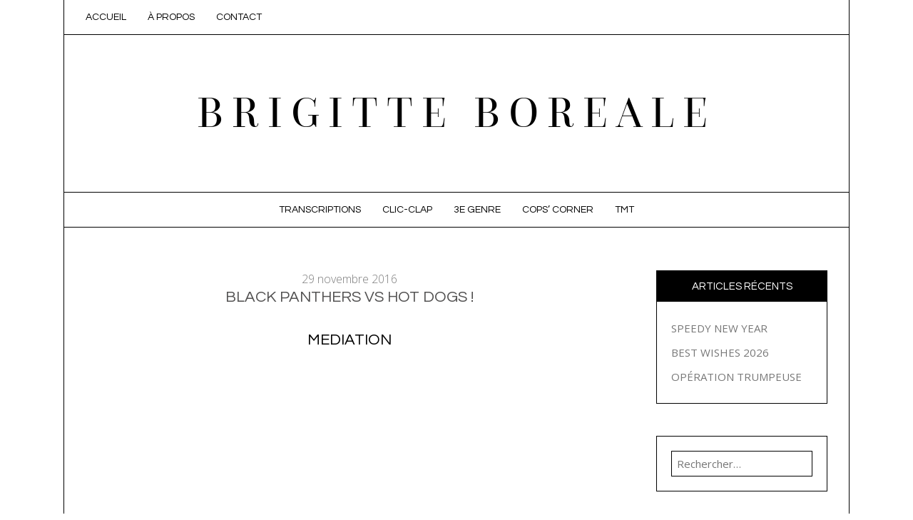

--- FILE ---
content_type: text/html; charset=UTF-8
request_url: https://www.brigitteboreale.com/2016/11/29/black-panthers-vs-hot-dogs/
body_size: 19123
content:
<!DOCTYPE html>
<html id="master" lang="fr-FR">
<head>
<meta charset="UTF-8">
	<meta name="viewport" content="width=device-width, initial-scale=1">
<link rel="profile" href="https://gmpg.org/xfn/11">
<link rel="pingback" href="https://www.brigitteboreale.com/xmlrpc.php">

<title>BLACK PANTHERS VS HOT DOGS ! &#8211; Brigitte Boreale</title>
<meta name='robots' content='max-image-preview:large' />
	<style>img:is([sizes="auto" i], [sizes^="auto," i]) { contain-intrinsic-size: 3000px 1500px }</style>
	<link rel='dns-prefetch' href='//secure.gravatar.com' />
<link rel='dns-prefetch' href='//stats.wp.com' />
<link rel='dns-prefetch' href='//fonts.googleapis.com' />
<link rel='dns-prefetch' href='//v0.wordpress.com' />
<link rel="alternate" type="application/rss+xml" title="Brigitte Boreale &raquo; Flux" href="https://www.brigitteboreale.com/feed/" />
<link rel="alternate" type="application/rss+xml" title="Brigitte Boreale &raquo; Flux des commentaires" href="https://www.brigitteboreale.com/comments/feed/" />
<link rel="alternate" type="application/rss+xml" title="Brigitte Boreale &raquo; BLACK PANTHERS VS HOT DOGS ! Flux des commentaires" href="https://www.brigitteboreale.com/2016/11/29/black-panthers-vs-hot-dogs/feed/" />
<script type="text/javascript">
/* <![CDATA[ */
window._wpemojiSettings = {"baseUrl":"https:\/\/s.w.org\/images\/core\/emoji\/16.0.1\/72x72\/","ext":".png","svgUrl":"https:\/\/s.w.org\/images\/core\/emoji\/16.0.1\/svg\/","svgExt":".svg","source":{"concatemoji":"https:\/\/www.brigitteboreale.com\/wp-includes\/js\/wp-emoji-release.min.js?ver=d055ecf9340d74750d70f07c4c3fe111"}};
/*! This file is auto-generated */
!function(s,n){var o,i,e;function c(e){try{var t={supportTests:e,timestamp:(new Date).valueOf()};sessionStorage.setItem(o,JSON.stringify(t))}catch(e){}}function p(e,t,n){e.clearRect(0,0,e.canvas.width,e.canvas.height),e.fillText(t,0,0);var t=new Uint32Array(e.getImageData(0,0,e.canvas.width,e.canvas.height).data),a=(e.clearRect(0,0,e.canvas.width,e.canvas.height),e.fillText(n,0,0),new Uint32Array(e.getImageData(0,0,e.canvas.width,e.canvas.height).data));return t.every(function(e,t){return e===a[t]})}function u(e,t){e.clearRect(0,0,e.canvas.width,e.canvas.height),e.fillText(t,0,0);for(var n=e.getImageData(16,16,1,1),a=0;a<n.data.length;a++)if(0!==n.data[a])return!1;return!0}function f(e,t,n,a){switch(t){case"flag":return n(e,"\ud83c\udff3\ufe0f\u200d\u26a7\ufe0f","\ud83c\udff3\ufe0f\u200b\u26a7\ufe0f")?!1:!n(e,"\ud83c\udde8\ud83c\uddf6","\ud83c\udde8\u200b\ud83c\uddf6")&&!n(e,"\ud83c\udff4\udb40\udc67\udb40\udc62\udb40\udc65\udb40\udc6e\udb40\udc67\udb40\udc7f","\ud83c\udff4\u200b\udb40\udc67\u200b\udb40\udc62\u200b\udb40\udc65\u200b\udb40\udc6e\u200b\udb40\udc67\u200b\udb40\udc7f");case"emoji":return!a(e,"\ud83e\udedf")}return!1}function g(e,t,n,a){var r="undefined"!=typeof WorkerGlobalScope&&self instanceof WorkerGlobalScope?new OffscreenCanvas(300,150):s.createElement("canvas"),o=r.getContext("2d",{willReadFrequently:!0}),i=(o.textBaseline="top",o.font="600 32px Arial",{});return e.forEach(function(e){i[e]=t(o,e,n,a)}),i}function t(e){var t=s.createElement("script");t.src=e,t.defer=!0,s.head.appendChild(t)}"undefined"!=typeof Promise&&(o="wpEmojiSettingsSupports",i=["flag","emoji"],n.supports={everything:!0,everythingExceptFlag:!0},e=new Promise(function(e){s.addEventListener("DOMContentLoaded",e,{once:!0})}),new Promise(function(t){var n=function(){try{var e=JSON.parse(sessionStorage.getItem(o));if("object"==typeof e&&"number"==typeof e.timestamp&&(new Date).valueOf()<e.timestamp+604800&&"object"==typeof e.supportTests)return e.supportTests}catch(e){}return null}();if(!n){if("undefined"!=typeof Worker&&"undefined"!=typeof OffscreenCanvas&&"undefined"!=typeof URL&&URL.createObjectURL&&"undefined"!=typeof Blob)try{var e="postMessage("+g.toString()+"("+[JSON.stringify(i),f.toString(),p.toString(),u.toString()].join(",")+"));",a=new Blob([e],{type:"text/javascript"}),r=new Worker(URL.createObjectURL(a),{name:"wpTestEmojiSupports"});return void(r.onmessage=function(e){c(n=e.data),r.terminate(),t(n)})}catch(e){}c(n=g(i,f,p,u))}t(n)}).then(function(e){for(var t in e)n.supports[t]=e[t],n.supports.everything=n.supports.everything&&n.supports[t],"flag"!==t&&(n.supports.everythingExceptFlag=n.supports.everythingExceptFlag&&n.supports[t]);n.supports.everythingExceptFlag=n.supports.everythingExceptFlag&&!n.supports.flag,n.DOMReady=!1,n.readyCallback=function(){n.DOMReady=!0}}).then(function(){return e}).then(function(){var e;n.supports.everything||(n.readyCallback(),(e=n.source||{}).concatemoji?t(e.concatemoji):e.wpemoji&&e.twemoji&&(t(e.twemoji),t(e.wpemoji)))}))}((window,document),window._wpemojiSettings);
/* ]]> */
</script>
<style id='wp-emoji-styles-inline-css' type='text/css'>

	img.wp-smiley, img.emoji {
		display: inline !important;
		border: none !important;
		box-shadow: none !important;
		height: 1em !important;
		width: 1em !important;
		margin: 0 0.07em !important;
		vertical-align: -0.1em !important;
		background: none !important;
		padding: 0 !important;
	}
</style>
<link rel='stylesheet' id='wp-block-library-css' href='https://www.brigitteboreale.com/wp-includes/css/dist/block-library/style.min.css?ver=d055ecf9340d74750d70f07c4c3fe111' type='text/css' media='all' />
<style id='wp-block-library-inline-css' type='text/css'>
.has-text-align-justify { text-align: justify; }
</style>
<style id='classic-theme-styles-inline-css' type='text/css'>
/*! This file is auto-generated */
.wp-block-button__link{color:#fff;background-color:#32373c;border-radius:9999px;box-shadow:none;text-decoration:none;padding:calc(.667em + 2px) calc(1.333em + 2px);font-size:1.125em}.wp-block-file__button{background:#32373c;color:#fff;text-decoration:none}
</style>
<link rel='stylesheet' id='mediaelement-css' href='https://www.brigitteboreale.com/wp-includes/js/mediaelement/mediaelementplayer-legacy.min.css?ver=4.2.17' type='text/css' media='all' />
<link rel='stylesheet' id='wp-mediaelement-css' href='https://www.brigitteboreale.com/wp-includes/js/mediaelement/wp-mediaelement.min.css?ver=d055ecf9340d74750d70f07c4c3fe111' type='text/css' media='all' />
<style id='jetpack-sharing-buttons-style-inline-css' type='text/css'>
.jetpack-sharing-buttons__services-list{display:flex;flex-direction:row;flex-wrap:wrap;gap:0;list-style-type:none;margin:5px;padding:0}.jetpack-sharing-buttons__services-list.has-small-icon-size{font-size:12px}.jetpack-sharing-buttons__services-list.has-normal-icon-size{font-size:16px}.jetpack-sharing-buttons__services-list.has-large-icon-size{font-size:24px}.jetpack-sharing-buttons__services-list.has-huge-icon-size{font-size:36px}@media print{.jetpack-sharing-buttons__services-list{display:none!important}}.editor-styles-wrapper .wp-block-jetpack-sharing-buttons{gap:0;padding-inline-start:0}ul.jetpack-sharing-buttons__services-list.has-background{padding:1.25em 2.375em}
</style>
<link rel='stylesheet' id='jfpb-justify-editor-style-css' href='https://www.brigitteboreale.com/wp-content/plugins/justify-for-paragraph-block/editor-style.css?ver=1758722082' type='text/css' media='all' />
<style id='global-styles-inline-css' type='text/css'>
:root{--wp--preset--aspect-ratio--square: 1;--wp--preset--aspect-ratio--4-3: 4/3;--wp--preset--aspect-ratio--3-4: 3/4;--wp--preset--aspect-ratio--3-2: 3/2;--wp--preset--aspect-ratio--2-3: 2/3;--wp--preset--aspect-ratio--16-9: 16/9;--wp--preset--aspect-ratio--9-16: 9/16;--wp--preset--color--black: #000000;--wp--preset--color--cyan-bluish-gray: #abb8c3;--wp--preset--color--white: #ffffff;--wp--preset--color--pale-pink: #f78da7;--wp--preset--color--vivid-red: #cf2e2e;--wp--preset--color--luminous-vivid-orange: #ff6900;--wp--preset--color--luminous-vivid-amber: #fcb900;--wp--preset--color--light-green-cyan: #7bdcb5;--wp--preset--color--vivid-green-cyan: #00d084;--wp--preset--color--pale-cyan-blue: #8ed1fc;--wp--preset--color--vivid-cyan-blue: #0693e3;--wp--preset--color--vivid-purple: #9b51e0;--wp--preset--gradient--vivid-cyan-blue-to-vivid-purple: linear-gradient(135deg,rgba(6,147,227,1) 0%,rgb(155,81,224) 100%);--wp--preset--gradient--light-green-cyan-to-vivid-green-cyan: linear-gradient(135deg,rgb(122,220,180) 0%,rgb(0,208,130) 100%);--wp--preset--gradient--luminous-vivid-amber-to-luminous-vivid-orange: linear-gradient(135deg,rgba(252,185,0,1) 0%,rgba(255,105,0,1) 100%);--wp--preset--gradient--luminous-vivid-orange-to-vivid-red: linear-gradient(135deg,rgba(255,105,0,1) 0%,rgb(207,46,46) 100%);--wp--preset--gradient--very-light-gray-to-cyan-bluish-gray: linear-gradient(135deg,rgb(238,238,238) 0%,rgb(169,184,195) 100%);--wp--preset--gradient--cool-to-warm-spectrum: linear-gradient(135deg,rgb(74,234,220) 0%,rgb(151,120,209) 20%,rgb(207,42,186) 40%,rgb(238,44,130) 60%,rgb(251,105,98) 80%,rgb(254,248,76) 100%);--wp--preset--gradient--blush-light-purple: linear-gradient(135deg,rgb(255,206,236) 0%,rgb(152,150,240) 100%);--wp--preset--gradient--blush-bordeaux: linear-gradient(135deg,rgb(254,205,165) 0%,rgb(254,45,45) 50%,rgb(107,0,62) 100%);--wp--preset--gradient--luminous-dusk: linear-gradient(135deg,rgb(255,203,112) 0%,rgb(199,81,192) 50%,rgb(65,88,208) 100%);--wp--preset--gradient--pale-ocean: linear-gradient(135deg,rgb(255,245,203) 0%,rgb(182,227,212) 50%,rgb(51,167,181) 100%);--wp--preset--gradient--electric-grass: linear-gradient(135deg,rgb(202,248,128) 0%,rgb(113,206,126) 100%);--wp--preset--gradient--midnight: linear-gradient(135deg,rgb(2,3,129) 0%,rgb(40,116,252) 100%);--wp--preset--font-size--small: 13px;--wp--preset--font-size--medium: 20px;--wp--preset--font-size--large: 36px;--wp--preset--font-size--x-large: 42px;--wp--preset--spacing--20: 0.44rem;--wp--preset--spacing--30: 0.67rem;--wp--preset--spacing--40: 1rem;--wp--preset--spacing--50: 1.5rem;--wp--preset--spacing--60: 2.25rem;--wp--preset--spacing--70: 3.38rem;--wp--preset--spacing--80: 5.06rem;--wp--preset--shadow--natural: 6px 6px 9px rgba(0, 0, 0, 0.2);--wp--preset--shadow--deep: 12px 12px 50px rgba(0, 0, 0, 0.4);--wp--preset--shadow--sharp: 6px 6px 0px rgba(0, 0, 0, 0.2);--wp--preset--shadow--outlined: 6px 6px 0px -3px rgba(255, 255, 255, 1), 6px 6px rgba(0, 0, 0, 1);--wp--preset--shadow--crisp: 6px 6px 0px rgba(0, 0, 0, 1);}:where(.is-layout-flex){gap: 0.5em;}:where(.is-layout-grid){gap: 0.5em;}body .is-layout-flex{display: flex;}.is-layout-flex{flex-wrap: wrap;align-items: center;}.is-layout-flex > :is(*, div){margin: 0;}body .is-layout-grid{display: grid;}.is-layout-grid > :is(*, div){margin: 0;}:where(.wp-block-columns.is-layout-flex){gap: 2em;}:where(.wp-block-columns.is-layout-grid){gap: 2em;}:where(.wp-block-post-template.is-layout-flex){gap: 1.25em;}:where(.wp-block-post-template.is-layout-grid){gap: 1.25em;}.has-black-color{color: var(--wp--preset--color--black) !important;}.has-cyan-bluish-gray-color{color: var(--wp--preset--color--cyan-bluish-gray) !important;}.has-white-color{color: var(--wp--preset--color--white) !important;}.has-pale-pink-color{color: var(--wp--preset--color--pale-pink) !important;}.has-vivid-red-color{color: var(--wp--preset--color--vivid-red) !important;}.has-luminous-vivid-orange-color{color: var(--wp--preset--color--luminous-vivid-orange) !important;}.has-luminous-vivid-amber-color{color: var(--wp--preset--color--luminous-vivid-amber) !important;}.has-light-green-cyan-color{color: var(--wp--preset--color--light-green-cyan) !important;}.has-vivid-green-cyan-color{color: var(--wp--preset--color--vivid-green-cyan) !important;}.has-pale-cyan-blue-color{color: var(--wp--preset--color--pale-cyan-blue) !important;}.has-vivid-cyan-blue-color{color: var(--wp--preset--color--vivid-cyan-blue) !important;}.has-vivid-purple-color{color: var(--wp--preset--color--vivid-purple) !important;}.has-black-background-color{background-color: var(--wp--preset--color--black) !important;}.has-cyan-bluish-gray-background-color{background-color: var(--wp--preset--color--cyan-bluish-gray) !important;}.has-white-background-color{background-color: var(--wp--preset--color--white) !important;}.has-pale-pink-background-color{background-color: var(--wp--preset--color--pale-pink) !important;}.has-vivid-red-background-color{background-color: var(--wp--preset--color--vivid-red) !important;}.has-luminous-vivid-orange-background-color{background-color: var(--wp--preset--color--luminous-vivid-orange) !important;}.has-luminous-vivid-amber-background-color{background-color: var(--wp--preset--color--luminous-vivid-amber) !important;}.has-light-green-cyan-background-color{background-color: var(--wp--preset--color--light-green-cyan) !important;}.has-vivid-green-cyan-background-color{background-color: var(--wp--preset--color--vivid-green-cyan) !important;}.has-pale-cyan-blue-background-color{background-color: var(--wp--preset--color--pale-cyan-blue) !important;}.has-vivid-cyan-blue-background-color{background-color: var(--wp--preset--color--vivid-cyan-blue) !important;}.has-vivid-purple-background-color{background-color: var(--wp--preset--color--vivid-purple) !important;}.has-black-border-color{border-color: var(--wp--preset--color--black) !important;}.has-cyan-bluish-gray-border-color{border-color: var(--wp--preset--color--cyan-bluish-gray) !important;}.has-white-border-color{border-color: var(--wp--preset--color--white) !important;}.has-pale-pink-border-color{border-color: var(--wp--preset--color--pale-pink) !important;}.has-vivid-red-border-color{border-color: var(--wp--preset--color--vivid-red) !important;}.has-luminous-vivid-orange-border-color{border-color: var(--wp--preset--color--luminous-vivid-orange) !important;}.has-luminous-vivid-amber-border-color{border-color: var(--wp--preset--color--luminous-vivid-amber) !important;}.has-light-green-cyan-border-color{border-color: var(--wp--preset--color--light-green-cyan) !important;}.has-vivid-green-cyan-border-color{border-color: var(--wp--preset--color--vivid-green-cyan) !important;}.has-pale-cyan-blue-border-color{border-color: var(--wp--preset--color--pale-cyan-blue) !important;}.has-vivid-cyan-blue-border-color{border-color: var(--wp--preset--color--vivid-cyan-blue) !important;}.has-vivid-purple-border-color{border-color: var(--wp--preset--color--vivid-purple) !important;}.has-vivid-cyan-blue-to-vivid-purple-gradient-background{background: var(--wp--preset--gradient--vivid-cyan-blue-to-vivid-purple) !important;}.has-light-green-cyan-to-vivid-green-cyan-gradient-background{background: var(--wp--preset--gradient--light-green-cyan-to-vivid-green-cyan) !important;}.has-luminous-vivid-amber-to-luminous-vivid-orange-gradient-background{background: var(--wp--preset--gradient--luminous-vivid-amber-to-luminous-vivid-orange) !important;}.has-luminous-vivid-orange-to-vivid-red-gradient-background{background: var(--wp--preset--gradient--luminous-vivid-orange-to-vivid-red) !important;}.has-very-light-gray-to-cyan-bluish-gray-gradient-background{background: var(--wp--preset--gradient--very-light-gray-to-cyan-bluish-gray) !important;}.has-cool-to-warm-spectrum-gradient-background{background: var(--wp--preset--gradient--cool-to-warm-spectrum) !important;}.has-blush-light-purple-gradient-background{background: var(--wp--preset--gradient--blush-light-purple) !important;}.has-blush-bordeaux-gradient-background{background: var(--wp--preset--gradient--blush-bordeaux) !important;}.has-luminous-dusk-gradient-background{background: var(--wp--preset--gradient--luminous-dusk) !important;}.has-pale-ocean-gradient-background{background: var(--wp--preset--gradient--pale-ocean) !important;}.has-electric-grass-gradient-background{background: var(--wp--preset--gradient--electric-grass) !important;}.has-midnight-gradient-background{background: var(--wp--preset--gradient--midnight) !important;}.has-small-font-size{font-size: var(--wp--preset--font-size--small) !important;}.has-medium-font-size{font-size: var(--wp--preset--font-size--medium) !important;}.has-large-font-size{font-size: var(--wp--preset--font-size--large) !important;}.has-x-large-font-size{font-size: var(--wp--preset--font-size--x-large) !important;}
:where(.wp-block-post-template.is-layout-flex){gap: 1.25em;}:where(.wp-block-post-template.is-layout-grid){gap: 1.25em;}
:where(.wp-block-columns.is-layout-flex){gap: 2em;}:where(.wp-block-columns.is-layout-grid){gap: 2em;}
:root :where(.wp-block-pullquote){font-size: 1.5em;line-height: 1.6;}
</style>
<link rel='stylesheet' id='contact-form-7-css' href='https://www.brigitteboreale.com/wp-content/plugins/contact-form-7/includes/css/styles.css?ver=6.1.1' type='text/css' media='all' />
<link rel='stylesheet' id='wpcanvas2-google-web-fonts-css' href='//fonts.googleapis.com/css?family=Open+Sans%3Aregular%2Citalic%2C700%2C700italic%2C300%2C300italic%7CQuestrial%3Aregular%2Citalic%2C500%2C500italic%2C300%2C300italic&#038;subset=latin&#038;ver=6.8.3' type='text/css' media='all' />
<link rel='stylesheet' id='wpcanvas2-style-css' href='https://www.brigitteboreale.com/wp-content/themes/carraway-premium/style.css?ver=2.62.1' type='text/css' media='all' />
<link rel='stylesheet' id='wpcanvas2-anmation-css' href='https://www.brigitteboreale.com/wp-content/themes/carraway-premium/css/animation.css?ver=2.62.1' type='text/css' media='all' />
<link rel='stylesheet' id='wpcanvas2-grid-css' href='https://www.brigitteboreale.com/wp-content/themes/carraway-premium/css/grid.css?ver=2.62.1' type='text/css' media='all' />
<link rel='stylesheet' id='wpcanvas2-print-css' href='https://www.brigitteboreale.com/wp-content/themes/carraway-premium/css/print.css?ver=2.62.1' type='text/css' media='all' />
<link rel='stylesheet' id='wordpresscanvas-font-awesome-css' href='https://www.brigitteboreale.com/wp-content/themes/carraway-premium/css/font-awesome.css?ver=4.3.0' type='text/css' media='all' />
<script type="text/javascript" async src="https://www.brigitteboreale.com/wp-content/plugins/burst-statistics/helpers/timeme/timeme.min.js?ver=1758483371" id="burst-timeme-js"></script>
<script type="text/javascript" id="burst-js-extra">
/* <![CDATA[ */
var burst = {"tracking":{"isInitialHit":true,"lastUpdateTimestamp":0,"beacon_url":"https:\/\/www.brigitteboreale.com\/wp-content\/plugins\/burst-statistics\/endpoint.php","ajaxUrl":"https:\/\/www.brigitteboreale.com\/wp-admin\/admin-ajax.php"},"options":{"cookieless":0,"pageUrl":"https:\/\/www.brigitteboreale.com\/2016\/11\/29\/black-panthers-vs-hot-dogs\/","beacon_enabled":1,"do_not_track":0,"enable_turbo_mode":0,"track_url_change":0,"cookie_retention_days":30,"debug":0},"goals":{"completed":[],"scriptUrl":"https:\/\/www.brigitteboreale.com\/wp-content\/plugins\/burst-statistics\/\/assets\/js\/build\/burst-goals.js?v=1758483371","active":[]},"cache":{"uid":null,"fingerprint":null,"isUserAgent":null,"isDoNotTrack":null,"useCookies":null}};
/* ]]> */
</script>
<script type="text/javascript" async src="https://www.brigitteboreale.com/wp-content/plugins/burst-statistics/assets/js/build/burst.min.js?ver=1758483371" id="burst-js"></script>
<script type="text/javascript" src="https://www.brigitteboreale.com/wp-includes/js/jquery/jquery.min.js?ver=3.7.1" id="jquery-core-js"></script>
<script type="text/javascript" src="https://www.brigitteboreale.com/wp-includes/js/jquery/jquery-migrate.min.js?ver=3.4.1" id="jquery-migrate-js"></script>
<link rel="https://api.w.org/" href="https://www.brigitteboreale.com/wp-json/" /><link rel="alternate" title="JSON" type="application/json" href="https://www.brigitteboreale.com/wp-json/wp/v2/posts/1898" /><link rel="EditURI" type="application/rsd+xml" title="RSD" href="https://www.brigitteboreale.com/xmlrpc.php?rsd" />
<link rel="canonical" href="https://www.brigitteboreale.com/2016/11/29/black-panthers-vs-hot-dogs/" />
<link rel="alternate" title="oEmbed (JSON)" type="application/json+oembed" href="https://www.brigitteboreale.com/wp-json/oembed/1.0/embed?url=https%3A%2F%2Fwww.brigitteboreale.com%2F2016%2F11%2F29%2Fblack-panthers-vs-hot-dogs%2F" />
<link rel="alternate" title="oEmbed (XML)" type="text/xml+oembed" href="https://www.brigitteboreale.com/wp-json/oembed/1.0/embed?url=https%3A%2F%2Fwww.brigitteboreale.com%2F2016%2F11%2F29%2Fblack-panthers-vs-hot-dogs%2F&#038;format=xml" />
	<style>img#wpstats{display:none}</style>
		<!-- Analytics by WP Statistics - https://wp-statistics.com -->
<style type="text/css">@font-face {font-family:'questrial-regular-webfont';src:url('https://www.brigitteboreale.com/wp-content/themes/carraway-premium/fonts/questrial-regular-webfont.eot');src:url('https://www.brigitteboreale.com/wp-content/themes/carraway-premium/fonts/questrial-regular-webfont.eot?#iefix') format('embedded-opentype'),url('https://www.brigitteboreale.com/wp-content/themes/carraway-premium/fonts/questrial-regular-webfont.woff2') format('woff'),url('https://www.brigitteboreale.com/wp-content/themes/carraway-premium/fonts/questrial-regular-webfont.woff') format('woff'),url('https://www.brigitteboreale.com/wp-content/themes/carraway-premium/fonts/questrial-regular-webfont.ttf') format('truetype'),url('https://www.brigitteboreale.com/wp-content/themes/carraway-premium/fonts/questrial-regular-webfont.svg#questrial-regular-webfont') format('svg');font-weight:normal;font-style:normal;}@font-face {font-family:'815-webfont';src:url('https://www.brigitteboreale.com/wp-content/themes/carraway-premium/fonts/815-webfont.eot');src:url('https://www.brigitteboreale.com/wp-content/themes/carraway-premium/fonts/815-webfont.eot?#iefix') format('embedded-opentype'),url('https://www.brigitteboreale.com/wp-content/themes/carraway-premium/fonts/815-webfont.woff2') format('woff'),url('https://www.brigitteboreale.com/wp-content/themes/carraway-premium/fonts/815-webfont.woff') format('woff'),url('https://www.brigitteboreale.com/wp-content/themes/carraway-premium/fonts/815-webfont.ttf') format('truetype'),url('https://www.brigitteboreale.com/wp-content/themes/carraway-premium/fonts/815-webfont.svg#815-webfont') format('svg');font-weight:normal;font-style:normal;}@font-face {font-family:'2-Questa_Grande_Regular-webfont';src:url('https://www.brigitteboreale.com/wp-content/themes/carraway-premium/fonts/2-Questa_Grande_Regular-webfont.eot');src:url('https://www.brigitteboreale.com/wp-content/themes/carraway-premium/fonts/2-Questa_Grande_Regular-webfont.eot?#iefix') format('embedded-opentype'),url('https://www.brigitteboreale.com/wp-content/themes/carraway-premium/fonts/2-Questa_Grande_Regular-webfont.woff2') format('woff'),url('https://www.brigitteboreale.com/wp-content/themes/carraway-premium/fonts/2-Questa_Grande_Regular-webfont.woff') format('woff'),url('https://www.brigitteboreale.com/wp-content/themes/carraway-premium/fonts/2-Questa_Grande_Regular-webfont.ttf') format('truetype'),url('https://www.brigitteboreale.com/wp-content/themes/carraway-premium/fonts/2-Questa_Grande_Regular-webfont.svg#2-Questa_Grande_Regular-webfont') format('svg');font-weight:normal;font-style:normal;}body { background-image:none;background-repeat:repeat;background-position:center top;background-attachment:scroll;background-color:#ffffff;}.site-box {border-color:#000000;background-color:#ffffff;}.site-box-inner {background-color:#ffffff;border-color:#000000;}body,button,input,select,textarea {font-family:"Open Sans";-webkit-font-smoothing:antialiased;-moz-osx-font-smoothing:grayscale;font-size:15px;font-style:normal;font-weight:normal;text-transform:none;color:#000000;}caption {font-size:18px;}body {line-height:1.6;}th, dt,b, strong {font-weight:bold;}caption {font-weight:normal;}.no-comments,.comment-navigation {font-size:20px;}.entry-caption,.archive-meta,.wp-caption-text,.comment-metadata {font-size:13px;}pre, code, kbd, tt, var {font-size:15px;}hr {background-color:#000000;}a,a:visited,a:focus,a:active {color:#aaaaaa;}a:hover {color:#000000;}.page .entry-title,.single .entry-title,.page-title {font-family:"Questrial";-webkit-font-smoothing:antialiased;-moz-osx-font-smoothing:grayscale;font-size:22px;font-style:normal;font-weight:500;text-transform:uppercase;line-height:1.3;color:#525151;}.page .entry-title strong, .page .entry-title b,.single .entry-title strong, .single .entry-title b,.page-title strong, .page-title b {font-weight:500;}.posted-on .entry-date {border-color:#000000;}.archive:not(.woocommerce) .page-title {color:#ffffff;background-color:#000000;padding:0.5em;}h1,h2,h3 {font-family:"Questrial";-webkit-font-smoothing:antialiased;-moz-osx-font-smoothing:grayscale;font-style:normal;font-weight:normal;text-transform:none;line-height:1.2;color:#000000;}h1 strong, h1 b,h2 strong, h2 b,h3 strong, h3 b {font-weight:normal;}h1 a, h2 a, h3 a,h1 a:visited, h2 a:visited, h3 a:visited,h1 a:focus, h2 a:focus, h3 a:focus,h1 a:active, h2 a:active, h3 a:active {color:#6b6b6b;}h1 a:hover, h2 a:hover, h3 a:hover {color:#000000;}h4,h4 strong,h4 b,h4 a,h4 a:visited,h4 a:focus,h4 a:active {font-family:"Open Sans";-webkit-font-smoothing:antialiased;-moz-osx-font-smoothing:grayscale;font-style:normal;font-weight:300;text-transform:uppercase;color:#9a9a9a;}h5, h6,h5 strong, h6 strong,h5 b, h6 b,h5 a, h6 a,h5 a:visited, h6 a:visited,h5 a:focus, h6 a:focus,h5 a:active, h6 a:active {font-family:"Open Sans";-webkit-font-smoothing:antialiased;-moz-osx-font-smoothing:grayscale;font-style:normal;font-weight:bold;text-transform:none;color:#000000;}h4 a:hover, h5 a:hover, h6 a:hover {color:#000000;}h1 {font-size:24px;}h2 {font-size:22px;}h3 {font-size:20px;}h4 {font-size:20px;}h5 {font-size:22px;}h6 {font-size:20px;}.info-box {top:7px;}#master .select2-container .select2-choice,#master .select2-drop-active,#master .woocommerce .site-main select,#master .woocommerce .site-main input,#master .woocommerce .site-main textarea,select,input,textarea {color:#000000;border-color:#000000;}#master .woocommerce .site-main select:focus,#master .woocommerce .site-main input:focus,#master .woocommerce .site-main textarea:focus,select:focus,input:focus,textarea:focus {border-color:#777675;}.site-boundary { width:1116px;}.site-padding,.site-header,.wpc2-nav-menu .wp-nav-menu-container,.wpc2-nav-menu.responsive-menu .menu,body .site-content .content-area,.footer-widget-area,.site-info {padding-left:30px;padding-right:30px;}.site-content .widget-area {padding-left:30px;padding-right:30px;}.display-sidebar .content-area {width:799px;}.display-sidebar .widget-area {width:300px;}.display-sidebar #border-divider {right:301px;left:auto;}.sidebar-position-left.display-sidebar #border-divider {left:301px;right:auto;}a.more-link,#wrap #page a.button,#wrap #page button.button,#wrap #page input.button,#wrap #page #respond input#submit,#wrap #page #content input.button,#wrap #page .woocommerce-pagination a,#wrap #page .woocommerce-pagination span,#wrap .wc-shortcodes-button,body #infinite-handle span,.comment-navigation a,.paging-navigation a,.paging-navigation span,.post-navigation a,button,input[type="button"],input[type="reset"],input[type="submit"] {font-family:"Questrial";-webkit-font-smoothing:subpixel-antialiased;-moz-osx-font-smoothing:auto;font-size:13px;font-style:normal;font-weight:normal;text-transform:uppercase;padding-top:10px;padding-bottom:10px;padding-left:10px;padding-right:10px;}a.more-link,#wrap #page a.button,#wrap #page button.button,#wrap #page input.button,#wrap #page #respond input#submit,#wrap #page #content input.button,#wrap #page .woocommerce-pagination a,#wrap #page .woocommerce-pagination span,body #infinite-handle span,.comment-navigation a,.paging-navigation a,.post-navigation a,button,input[type="button"],input[type="reset"],input[type="submit"],a.more-link:visited,#wrap #page a.button:visited,#wrap #page button.button:visited,#wrap #page input.button:visited,#wrap #page #respond input#submit:visited,#wrap #page #content input.button:visited,#wrap #page .woocommerce-pagination a:visited,#wrap #page .woocommerce-pagination span:visited,body #infinite-handle span:visited,.comment-navigation a:visited,.paging-navigation a:visited,.post-navigation a:visited,button:visited,input[type="button"]:visited,input[type="reset"]:visited,input[type="submit"]:visited,a.more-link:focus,#wrap #page a.button:focus,#wrap #page button.button:focus,#wrap #page input.button:focus,#wrap #page #respond input#submit:focus,#wrap #page #content input.button:focus,#wrap #page .woocommerce-pagination a:focus,#wrap #page .woocommerce-pagination span:focus,body #infinite-handle span:focus,.comment-navigation a:focus,.paging-navigation a:focus,.post-navigation a:focus,button:focus,input[type="button"]:focus,input[type="reset"]:focus,input[type="submit"]:focus,a.more-link:active,#wrap #page a.button:active,#wrap #page button.button:active,#wrap #page input.button:active,#wrap #page #respond input#submit:active,#wrap #page #content input.button:active,#wrap #page .woocommerce-pagination a:active,#wrap #page .woocommerce-pagination span:active,body #infinite-handle span:active,.comment-navigation a:active,.paging-navigation a:active,.post-navigation a:active,button:active,input[type="button"]:active,input[type="reset"]:active,input[type="submit"]:active {color:#ffffff;background-color:#000000;border-color:#000000;}a.more-link:hover,#wrap #page a.button:hover,#wrap #page button.button:hover,#wrap #page input.button:hover,#wrap #page #respond input#submit:hover,#wrap #page #content input.button:hover,#wrap #page .woocommerce-pagination a:hover,#wrap #page .woocommerce-pagination span:hover,body #infinite-handle span:hover,.comment-navigation a:hover,.paging-navigation a:hover,.post-navigation a:hover,button:hover,input[type="button"]:hover,input[type="reset"]:hover,input[type="submit"]:hover {color:#ffffff;background-color:#000000;border-color:#000000;}#wrap #page .woocommerce-pagination span.current,#wrap #page .woocommerce-pagination span.dots,.paging-navigation span {color:#ffffff;background-color:#c9c7c5;border-color:#c9c7c5;}.wc-shortcodes-font-awesome-enabled #infinite-handle span,.wc-shortcodes-font-awesome-enabled .comment-navigation .nav-previous a,.wc-shortcodes-font-awesome-enabled .navigation .prev.page-numbers,.wc-shortcodes-font-awesome-enabled .paging-navigation .nav-previous a,.wc-shortcodes-font-awesome-enabled .post-navigation .nav-previous a {padding-left:25px;}.wc-shortcodes-font-awesome-enabled #infinite-handle span:before,.wc-shortcodes-font-awesome-enabled .comment-navigation .nav-previous a:before,.wc-shortcodes-font-awesome-enabled .navigation .prev.page-numbers:before,.wc-shortcodes-font-awesome-enabled .paging-navigation .nav-previous a:before,.wc-shortcodes-font-awesome-enabled .post-navigation .nav-previous a:before {bottom:11px;left:10px;}.wc-shortcodes-font-awesome-enabled a.more-link,.wc-shortcodes-font-awesome-enabled .comment-navigation .nav-next a,.wc-shortcodes-font-awesome-enabled .navigation .next.page-numbers,.wc-shortcodes-font-awesome-enabled .paging-navigation .nav-next a,.wc-shortcodes-font-awesome-enabled .post-navigation .nav-next a {padding-right:25px;}.wc-shortcodes-font-awesome-enabled a.more-link:after,.wc-shortcodes-font-awesome-enabled .comment-navigation .nav-next a:after,.wc-shortcodes-font-awesome-enabled .navigation .next.page-numbers:after,.wc-shortcodes-font-awesome-enabled .paging-navigation .nav-next a:after,.wc-shortcodes-font-awesome-enabled .post-navigation .nav-next a:after {bottom:11px;right:10px;}#wrap #page div.product form.cart .quantity input,#wrap #page table.shop_table .quantity input,#wrap #page table.shop_table .actions input,.page-content .search-form *,.post-password-form p * {height:36px;}#master #wrap .line-widget form *,#master #wrap .bare-inline-widget form * {height:29px;}#wrap.wc-shortcodes-font-awesome-enabled #page .single_add_to_cart_button {font-size:17px;}#wrap #page .small-widget a.button,#wrap #page .small-widget button.button,#wrap #page .small-widget input.button,#wrap .small-widget .wc-shortcodes-button,.small-widget button,.small-widget input[type="button"],.small-widget input[type="reset"],.small-widget input[type="submit"] {font-size:11px;padding-top:8px;padding-bottom:8px;padding-left:8px;padding-right:8px;}.top-bar-container {font-family:"Open Sans";-webkit-font-smoothing:antialiased;-moz-osx-font-smoothing:grayscale;font-size:13px;font-style:normal;font-weight:normal;text-transform:none;line-height:1.6;background-color:#000000;color:#ffffff;border-color:#000000;}.top-bar-container a,.top-bar-container a:active,.top-bar-container a:focus,.top-bar-container a:visited {color:#aaaaaa;}.top-bar-container a:hover {color:#cccccc;}.site-header { background-image:none;background-repeat:repeat-x;background-position:center top;background-color:#ffffff;}.site-title {padding-bottom:20px;font-family:"2-Questa_Grande_Regular-webfont";-webkit-font-smoothing:subpixel-antialiased;-moz-osx-font-smoothing:auto;font-size:60px;font-style:normal;font-weight:normal;text-transform:uppercase;line-height:1.0;}.site-title b,.site-title strong {font-weight:normal;}.site-title,.site-title a,.site-title a:active,.site-title a:focus,.site-title a:visited,.site-title a:hover {color:#000000;}.site-description {font-family:"815-webfont";-webkit-font-smoothing:antialiased;-moz-osx-font-smoothing:grayscale;font-size:25px;font-style:normal;font-weight:bold;text-transform:lowercase;line-height:1.5;color:#000000;}.site-description b,.site-description strong {font-weight:bold;}.site-branding {padding-top:80px;padding-bottom:60px;}.site-logo {padding-bottom:0px;}#master #wrap .header-widget-area .wc-shortcodes-social-icons li i {color:#000000;}#master #wrap .header-widget-area .wc-shortcodes-social-icons li i:hover {color:#cccccc;}.header-widget-button .widget-title a {padding-top:17px;padding-bottom:17px;padding-left:8px;padding-right:8px;}.header-widget-button.bare-inline-widget-button {padding-left:8px;padding-right:8px;}.header-widget-button .widget-title a,.header-widget-button .widget-title a:visited,.header-widget-button .widget-title a:focus,.header-widget-button .widget-title a:active {font-family:"Questrial";-webkit-font-smoothing:antialiased;-moz-osx-font-smoothing:grayscale;font-size:14px;font-style:normal;font-weight:normal;text-transform:uppercase;line-height:1.0;color:#000000;}.header-widget-button .widget-title a:hover {color:#cccccc;}.header-widget-area .bare-inline-widget-button {height:48px;}#master .header-widget-area .bare-widget {background-color:#ffffff;color:#000000;border-color:#000000;}#master .header-widget-area .bare-widget a,#master .header-widget-area .bare-widget a:visited,#master .header-widget-area .bare-widget a:focus,#master .header-widget-area .bare-widget a:active {color:#aaaaaa;}#master .header-widget-area .bare-widget a:hover {color:#000000;}#master .header-widget-area .bare-widget:before {border-bottom-color:#000000;}#master .header-widget-area .bare-widget:after {border-bottom-color:#ffffff;}#master .header-widget-area .bare-widget label {font-weight:normal;}.header-widget-area .bare-widget select,.header-widget-area .bare-widget input,.header-widget-area .bare-widget textarea {border-color:#000000;}.header-widget-area .bare-widget select:focus,.header-widget-area .bare-widget input:focus,.header-widget-area .bare-widget textarea:focus {border-color:#aaaaaa;}#master #wrap .header-widget-area .bare-widget a.button,.header-widget-area .bare-widget button,.header-widget-area .bare-widget input[type="button"],.header-widget-area .bare-widget input[type="reset"],.header-widget-area .bare-widget input[type="submit"],#master #wrap .header-widget-area .bare-widget a.button:focus,.header-widget-area .bare-widget button:focus,.header-widget-area .bare-widget input[type="button"]:focus,.header-widget-area .bare-widget input[type="reset"]:focus,.header-widget-area .bare-widget input[type="submit"]:focus,#master #wrap .header-widget-area .bare-widget a.button:active,.header-widget-area .bare-widget button:active,.header-widget-area .bare-widget input[type="button"]:active,.header-widget-area .bare-widget input[type="reset"]:active,.header-widget-area .bare-widget input[type="submit"]:active,#master #wrap .header-widget-area .bare-widget a.button:visited,.header-widget-area .bare-widget button:visited,.header-widget-area .bare-widget input[type="button"]:visited,.header-widget-area .bare-widget input[type="reset"]:visited,.header-widget-area .bare-widget input[type="submit"]:visited {color:#ffffff;background-color:#000000;border-color:#000000;}#master #wrap .header-widget-area .bare-widget a.button:hover,.header-widget-area .bare-widget button:hover,.header-widget-area .bare-widget input[type="button"]:hover,.header-widget-area .bare-widget input[type="reset"]:hover,.header-widget-area .bare-widget input[type="submit"]:hover {color:#ffffff;background-color:#000000;border-color:#000000;}#master .top-bar-container .line-widget {background-color:#000000;color:#ffffff;border-color:#000000;}#master .top-bar-container .line-widget a,#master .top-bar-container .line-widget a:visited,#master .top-bar-container .line-widget a:focus,#master .top-bar-container .line-widget a:active {color:#aaaaaa;}#master .top-bar-container .line-widget a:hover {color:#cccccc;}#master .top-bar-container .line-widget label {font-weight:normal;}.top-bar-container .line-widget select,.top-bar-container .line-widget input,.top-bar-container .line-widget textarea {border-color:#ffffff;}.top-bar-container .line-widget select:focus,.top-bar-container .line-widget input:focus,.top-bar-container .line-widget textarea:focus {border-color:#ffffff;}#master #wrap .top-bar-container .line-widget a.button,.top-bar-container .line-widget button,.top-bar-container .line-widget input[type="button"],.top-bar-container .line-widget input[type="reset"],.top-bar-container .line-widget input[type="submit"],#master #wrap .top-bar-container .line-widget a.button:focus,.top-bar-container .line-widget button:focus,.top-bar-container .line-widget input[type="button"]:focus,.top-bar-container .line-widget input[type="reset"]:focus,.top-bar-container .line-widget input[type="submit"]:focus,#master #wrap .top-bar-container .line-widget a.button:active,.top-bar-container .line-widget button:active,.top-bar-container .line-widget input[type="button"]:active,.top-bar-container .line-widget input[type="reset"]:active,.top-bar-container .line-widget input[type="submit"]:active,#master #wrap .top-bar-container .line-widget a.button:visited,.top-bar-container .line-widget button:visited,.top-bar-container .line-widget input[type="button"]:visited,.top-bar-container .line-widget input[type="reset"]:visited,.top-bar-container .line-widget input[type="submit"]:visited {color:#ffffff;background-color:#777675;border-color:#777675;}#master #wrap .top-bar-container .line-widget a.button:hover,.top-bar-container .line-widget button:hover,.top-bar-container .line-widget input[type="button"]:hover,.top-bar-container .line-widget input[type="reset"]:hover,.top-bar-container .line-widget input[type="submit"]:hover {color:#ffffff;background-color:#727170;border-color:#727170;}.small-widget,.small-widget button,.small-widget input,.small-widget select,.small-widget textarea {font-size:13px;}.main-navigation .menu-toggle,.main-navigation a,.main-navigation a:visited,.main-navigation a:focus,.main-navigation a:active {color:#000000;}.main-navigation a {border-color:#000000;}#wrap .main-navigation a:after {height:14px;background-color:#000000;}.main-navigation li:hover > a {color:#aaaaaa;}.header-navigation a,.header-navigation a:visited,.header-navigation a:focus,.header-navigation a:active {font-size:14px;color:#000000;}.header-navigation li:hover > a {color:#cccccc;}.header-navigation,.header-navigation a {background-color:#ffffff;}.header-navigation,.header-widget-container,.wpc2-nav-menu .wp-nav-menu-container {border-color:#000000;}.wpc2-nav-menu .menu-toggle,.wpc2-nav-menu a {padding-top:17px;padding-bottom:17px;}.header-navigation a,.main-navigation a {padding-left:15px;padding-right:15px;}.main-navigation .menu-toggle,.main-navigation .nav-bottom-border {background-color:#ffffff;}.wpc2-nav-menu .menu-toggle,.wpc2-nav-menu {font-family:"Questrial";-webkit-font-smoothing:antialiased;-moz-osx-font-smoothing:grayscale;font-size:14px;font-style:normal;font-weight:normal;text-transform:uppercase;line-height:1.0;}.nav-container {background-color:#ffffff;}#wrap .wpc2-nav-menu .nav-bottom-border {border-color:#000000;}.header-navigation ,.main-navigation b,.header-navigation strong,.main-navigation strong {font-weight:normal;}#wrap .header-navigation ul ul {border-color:#000000;}.main-navigation ul ul li a {background-color:#ffffff;}#wrap .main-navigation ul ul li {border-color:#ffffff;}.header-navigation ul ul a,.main-navigation ul ul a {padding-top:15px;padding-bottom:15px;}.main-navigation ul ul a,.main-navigation ul ul a:visited,.main-navigation ul ul a:focus,.main-navigation ul ul a:active {color:#000000;}.main-navigation ul ul a:hover {color:#aaaaaa;}.main-navigation .sub-menu {border-color:#000000;}.site-content { background-color:#ffffff;}.display-sidebar #border-divider {border-color:#000000;}.site-content .content-area,.site-content .widget-area {padding-top:60px;padding-bottom:120px;}.site-content #blog-content {padding-top:60px;}.entry-date,.entry-date a,.entry-date a:visited,.entry-date a:focus,.entry-date a:hover,.entry-date a:active {font-family:"Open Sans";-webkit-font-smoothing:subpixel-antialiased;-moz-osx-font-smoothing:auto;font-size:16px;font-style:normal;font-weight:300;text-transform:none;line-height:1.1;color:#7c7c7c;}.entry-date b,.entry-date strong {font-weight:300;}blockquote {font-family:"Open Sans";-webkit-font-smoothing:antialiased;-moz-osx-font-smoothing:grayscale;font-size:24px;font-style:normal;font-weight:300;text-transform:none;line-height:1.5;background-color:#f5f5f5;border-left-color:#e6e6e6;}blockquote b,blockquote strong {font-weight:300;}#wrap .post-meta {border-color:#000000;}.post-meta,.post-meta a,.post-meta a:visited,.post-meta a:focus,.post-meta a:active {font-family:"Questrial";-webkit-font-smoothing:antialiased;-moz-osx-font-smoothing:grayscale;font-size:14px;font-style:normal;font-weight:300;text-transform:uppercase;color:#ffffff;text-decoration:none;}.post-meta a:hover {color:#b2aeae;}.post-meta b,.post-meta strong {font-weight:300;}#wrap .entry-footer .comments-link a {background-color:#000000;}.author-info,.site-main > .hentry,.search .wpc2-post,.blog .hentry,.archive .hentry {border-color:#000000;}#wrap .entry-caption,#wrap .wp-caption-text {background-color:#000000;}#wrap .wpc2-thumbnail-grid .gallery-caption {background-color:rgb(0,0,0);background-color:rgba(0,0,0,0.8);}#wrap .entry-caption,#wrap .entry-caption *,#wrap .wp-caption-text,#wrap .wp-caption-text * {color:#ffffff;}#wrap .wp-caption-text a,#wrap .wp-caption-text a:hover,#wrap .wp-caption-text a:active,#wrap .wp-caption-text a:focus,#wrap .wp-caption-text a:visited {color:#aaaaaa;}#wrap .comment-body {border-color:#f5f5f5;background-color:#f5f5f5;}#wrap .comment-body:before {border-right-color:#f5f5f5;}#wrap .comment-body blockquote {background-color:#ffffff;}#wrap .comment-metadata a {color:#000000;}#wrap .comment-metadata a:hover {color:#aaaaaa;}#wrap .archive-meta,#wrap .archive-meta a,#wrap .archive-meta a:active,#wrap .archive-meta a:focus,#wrap .archive-meta a:visited {color:#000000;}#wrap .archive-meta a:hover {color:#aaaaaa;}#wrap .author-info {background-color:#f5f5f5;}#wrap .yarpp-related h3 {font-weight:normal !important;font-size:20px !important;text-transform:none !important;}#wrap .yarpp-related a,#wrap .yarpp-related a .yarpp-thumbnail-title {font-weight:normal !important;}#wrap .wc-gallery .gallery-caption p {font-size:13px;}#wrap .wc-image-links .gallery-caption a,#wrap .wc-image-links .gallery-caption h3 {background-color:#ffffff;color:#000000;}#wrap .wc-gallery-captions-onhover .wp-caption-text,#wrap .wc-gallery-captions-showon .wp-caption-text {background-color:rgb(0,0,0);background-color:rgba(0,0,0,0.8);}#wrap .wc-image-links .gallery-caption h3 {top:-22px;}#wrap .wc-shortcodes-button.wc-shortcodes-button-primary:visited,#wrap .wc-shortcodes-button.wc-shortcodes-button-primary {color:#ffffff;background-color:#000000;border-color:#000000;}#wrap .wc-shortcodes-button.wc-shortcodes-button-primary:hover {color:#000000;background-color:#ffffff;border-color:#000000;}#wrap .wc-shortcodes-button.wc-shortcodes-button-secondary:visited,#wrap .wc-shortcodes-button.wc-shortcodes-button-secondary {color:#ffffff;background-color:#c9c7c5;border-color:#c9c7c5;}#wrap .wc-shortcodes-button.wc-shortcodes-button-secondary:hover {color:#c9c7c5;background-color:#ffffff;border-color:#c9c7c5;}#wrap .wc-shortcodes-button.wc-shortcodes-button-inverse:visited,#wrap .wc-shortcodes-button.wc-shortcodes-button-inverse {color:#000000;background-color:#ffffff;border-color:#ffffff;}#wrap .wc-shortcodes-button.wc-shortcodes-button-inverse:hover {color:#ffffff;background-color:#000000;border-color:#ffffff;}#wrap .wc-shortcodes-button.wc-shortcodes-button-success:visited,#wrap .wc-shortcodes-button.wc-shortcodes-button-success {color:#efffef;background-color:#5cb85c;border-color:#5cb85c;}#wrap .wc-shortcodes-button.wc-shortcodes-button-success:hover {background-color:#57b357;border-color:#57b357;}#wrap .wc-shortcodes-button.wc-shortcodes-button-warning:visited,#wrap .wc-shortcodes-button.wc-shortcodes-button-warning {color:#fff2e8;background-color:#f0ad4e;border-color:#f0ad4e;}#wrap .wc-shortcodes-button.wc-shortcodes-button-warning:hover {background-color:#eba849;border-color:#eba849;}#wrap .wc-shortcodes-button.wc-shortcodes-button-danger:visited,#wrap .wc-shortcodes-button.wc-shortcodes-button-danger {color:#ffe8e8;background-color:#d9534f;border-color:#d9534f;}#wrap .wc-shortcodes-button.wc-shortcodes-button-danger:hover {background-color:#d44e4a;border-color:#d44e4a;}#wrap .wc-shortcodes-button.wc-shortcodes-button-info:visited,#wrap .wc-shortcodes-button.wc-shortcodes-button-info {color:#eff9ff;background-color:#5bc0de;border-color:#5bc0de;}#wrap .wc-shortcodes-button.wc-shortcodes-button-info:hover {background-color:#56bbd9;border-color:#56bbd9;}#wrap .wc-shortcodes-testimonial .wc-shortcodes-testimonial-content {font-family:"Open Sans";-webkit-font-smoothing:antialiased;-moz-osx-font-smoothing:grayscale;font-size:24px;font-style:normal;font-weight:300;text-transform:none;line-height:1.5;}#wrap .wc-shortcodes-testimonial-content { border-top-color:#e6e6e6;background-color:#f5f5f5;color:#000000;}#wrap .wc-shortcodes-testimonial-content:after {border-right-color:#f5f5f5;}#wrap .wc-shortcodes-testimonial-right .wc-shortcodes-testimonial-content:after {border-left-color:#f5f5f5;}#wrap .wc-shortcodes-accordion {}#wrap .wc-shortcodes-accordion .wc-shortcodes-accordion-trigger {border-color:#000000;}#wrap .wc-shortcodes-accordion .wc-shortcodes-accordion-content {border-color:#000000;}.wc-shortcodes-toggle {}.wc-shortcodes-toggle .wc-shortcodes-toggle-trigger {border-color:#000000;}.wc-shortcodes-toggle .wc-shortcodes-toggle-container {border-color:#000000;}.wc-shortcodes-tabs {}.wc-shortcodes-tabs ul.wcs-tabs-nav {border-color:#000000;}.wc-shortcodes-tabs ul.wcs-tabs-nav li a {border-color:#000000;}.wc-shortcodes-tabs ul.wcs-tabs-nav .wcs-state-active a {background-color:#ffffff;}.wc-shortcodes-tabs ul.wcs-tabs-nav .wcs-state-active a:hover { }.wc-shortcodes-tabs .tab-content {background-color:#ffffff;border-color:#000000;}.wc-shortcodes-divider.wc-shortcodes-divider-style-solid,.wc-shortcodes-divider.wc-shortcodes-divider-style-dotted,.wc-shortcodes-divider.wc-shortcodes-divider-style-dashed,.wc-shortcodes-divider.wc-shortcodes-divider-line-double.wc-shortcodes-divider-style-solid,.wc-shortcodes-divider.wc-shortcodes-divider-line-double.wc-shortcodes-divider-style-dotted,.wc-shortcodes-divider.wc-shortcodes-divider-line-double.wc-shortcodes-divider-style-dashed,.wc-shortcodes-divider.wc-shortcodes-divider-line-double.wc-shortcodes-divider-style-solid:before,.wc-shortcodes-divider.wc-shortcodes-divider-line-double.wc-shortcodes-divider-style-dotted:before,.wc-shortcodes-divider.wc-shortcodes-divider-line-double.wc-shortcodes-divider-style-dashed:before {border-color:#000000;}#wrap .wc-shortcodes-box-primary {background-color:#000000;border-color:#000000;}#wrap .wc-shortcodes-box-primary * {color:#ffffff;}#wrap .wc-shortcodes-box-secondary {background-color:#aaaaaa;border-color:#aaaaaa;}#wrap .wc-shortcodes-box-secondary * {color:#ffffff;}#wrap .wc-shortcodes-box-inverse {background-color:#000000;border-color:#000000;}#wrap .wc-shortcodes-box-inverse * {color:#ffffff;}#wrap .wc-shortcodes-box-success {background-color:#5cb85c;border-color:#5cb85c;}#wrap .wc-shortcodes-box-success * {color:#efffef;}#wrap .wc-shortcodes-box-warning {background-color:#f0ad4e;border-color:#f0ad4e;}#wrap .wc-shortcodes-box-warning * {color:#fff2e8;}#wrap .wc-shortcodes-box-danger {background-color:#d9534f;border-color:#d9534f;}#wrap .wc-shortcodes-box-danger * {color:#ffe8e8;}#wrap .wc-shortcodes-box-info {background-color:#5bc0de;border-color:#5bc0de;}#wrap .wc-shortcodes-box-info * {color:#eff9ff;}#wrap .wc-shortcodes-pricing .wc-shortcodes-pricing-header {background:#000000;color:#ffffff;border-color:#000000;}#wrap .wc-shortcodes-pricing .wc-shortcodes-pricing-header h5 {color:#ffffff;}#wrap .wc-shortcodes-pricing .wc-shortcodes-pricing-cost {border-top-color:#000000;}#wrap .wc-shortcodes-pricing .wc-shortcodes-pricing-content {background:#ffffff;border-left-color:#e6e6e6;border-right-color:#e6e6e6;}#wrap .wc-shortcodes-pricing .wc-shortcodes-pricing-content ul li {border-bottom-color:#e6e6e6;}#wrap .wc-shortcodes-pricing .wc-shortcodes-pricing-content ul li:nth-child(2n+2) {background:#f5f5f5;}#wrap .wc-shortcodes-pricing .wc-shortcodes-pricing-button {border-color:#e6e6e6;}#master #wrap .wc-shortcodes-pricing .wc-shortcodes-button:visited,#master #wrap .wc-shortcodes-pricing .wc-shortcodes-button {color:#ffffff;background-color:#000000;border-color:#000000;}#master #wrap .wc-shortcodes-pricing .wc-shortcodes-button:hover {background-color:#000000;}#wrap .wc-shortcodes-pricing.wc-shortcodes-pricing-type-secondary .wc-shortcodes-pricing-header {background:#aaaaaa;color:#ffffff;border-color:#9b9b9b;}#wrap .wc-shortcodes-pricing.wc-shortcodes-pricing-type-secondary .wc-shortcodes-pricing-header h5 {color:#ffffff;}#wrap .wc-shortcodes-pricing.wc-shortcodes-pricing-type-secondary .wc-shortcodes-pricing-cost {border-top-color:#9b9b9b;}#master #wrap .wc-shortcodes-pricing.wc-shortcodes-pricing-type-secondary .wc-shortcodes-button:visited,#master #wrap .wc-shortcodes-pricing.wc-shortcodes-pricing-type-secondary .wc-shortcodes-button {color:#ffffff;background-color:#aaaaaa;border-color:#a5a5a5;}#master #wrap .wc-shortcodes-pricing.wc-shortcodes-pricing-type-secondary .wc-shortcodes-button:hover {background-color:#a5a5a5;}#wrap .wc-shortcodes-pricing.wc-shortcodes-pricing-type-inverse .wc-shortcodes-pricing-header {background:#000000;color:#ffffff;border-color:#000000;}#wrap .wc-shortcodes-pricing.wc-shortcodes-pricing-type-inverse .wc-shortcodes-pricing-header h5 {color:#ffffff;}#wrap .wc-shortcodes-pricing.wc-shortcodes-pricing-type-inverse .wc-shortcodes-pricing-cost {border-top-color:#000000;}#master #wrap .wc-shortcodes-pricing.wc-shortcodes-pricing-type-inverse .wc-shortcodes-button:visited,#master #wrap .wc-shortcodes-pricing.wc-shortcodes-pricing-type-inverse .wc-shortcodes-button {color:#ffffff;background-color:#000000;border-color:#000000;}#master #wrap .wc-shortcodes-pricing.wc-shortcodes-pricing-type-inverse .wc-shortcodes-button:hover {background-color:#000000;}#wrap .wc-shortcodes-highlight-yellow, .wc-shortcodes-highlight-yellow a {background:#faeb48;color:#695d43;}#wrap .wc-shortcodes-highlight-blue, .wc-shortcodes-highlight-blue a {background:#e9f7fe;color:#5091b2;}#wrap .wc-shortcodes-highlight-green, .wc-shortcodes-highlight-green a {background:#d3e8da;color:#5f9025;}#wrap .wc-shortcodes-highlight-red, .wc-shortcodes-highlight-red a {background:#ffe9e9;color:#de5959;}#wrap .wc-shortcodes-highlight-gray, .wc-shortcodes-highlight-gray a {background:#f5f5f5;color:#555555;}#wrap .wc-shortcodes-post-border {border-color:#000000;}#wrap .wc-shortcodes-term-active {color:#000000;}#wrap .wc-shortcodes-posts .wc-shortcodes-post-box {background:#ffffff;}#wrap .wc-shortcodes-comments-link a {background-color:#f5f5f5;}#wrap .wc-shortcodes-comments-link a:after {border-left-color:#f5f5f5;}#wrap .wc-shortcodes-countdown {border-color:#e6e6e6;background-color:#f5f5f5;}#wrap .wc-shortcodes-countdown.countdown_holding div {color:#000000;}#wrap .wc-shortcodes-countdown .countdown_section {border-color:#e6e6e6;}body .wc-shortcodes-share-buttons li a img {max-height:14px;}#wrap .entry-footer .share-buttons .wc-shortcodes-share-buttons,#wrap .entry-footer .share-buttons ul,#wrap .entry-footer .share-buttons ul li,#wrap .entry-footer .share-buttons ul li a {border-color:#000000;}#wrap .entry-footer .share-buttons .wc-shortcodes-share-buttons ul li a:after {height:14px;}#wrap .wc-shortcodes-share-buttons li i,#wrap .wc-shortcodes-social-icons li i {color:#000000;}#wrap .wc-shortcodes-share-buttons li a:hover i,#wrap .wc-shortcodes-social-icons li a:hover i {color:#000000;}#wrap .wc-shortcodes-share-buttons li i {font-size:14px;height:14px;line-height:14px;width:auto;}pre {background-color:#f5f5f5;color:#000000;}#wrap .wc-shortcodes-skillbar {background-color:#f5f5f5;}#master .woocommerce div.product form.cart .variations label,#master .woocommerce-page div.product form.cart .variations label,#master .woocommerce #content div.product form.cart .variations label,#master .woocommerce-page #content div.product form.cart .variations label,#master .woocommerce table.shop_attributes th,#master .woocommerce-page table.shop_attributes th,#master .woocommerce table.shop_table th,#master .woocommerce-page table.shop_table th,#master .woocommerce table.shop_table tfoot td,#master .woocommerce-page table.shop_table tfoot td,#master .woocommerce table.shop_table tfoot th,#master .woocommerce-page table.shop_table tfoot th,#master .woocommerce td.product-name dl.variation dt,#master .woocommerce-page td.product-name dl.variation dt,#master .woocommerce table.cart a.remove,#master .woocommerce-page table.cart a.remove,#master .woocommerce #content table.cart a.remove,#master .woocommerce-page #content table.cart a.remove,#master .woocommerce ul.cart_list li a,#master .woocommerce-page ul.cart_list li a,#master .woocommerce ul.product_list_widget li a,#master .woocommerce-page ul.product_list_widget li a,#master .woocommerce ul.cart_list li dl dt,#master .woocommerce-page ul.cart_list li dl dt,#master .woocommerce ul.product_list_widget li dl dt,#master .woocommerce-page ul.product_list_widget li dl dt,#master .woocommerce form .form-row .required,#master .woocommerce-page form .form-row .required,#master .woocommerce ul#shipping_method .amount,#master .woocommerce-page ul#shipping_method .amount,#master .woocommerce ol.commentlist.notes li.note p.meta,#master .woocommerce-page ol.commentlist.notes li.note p.meta {font-weight:bold;}#wrap .woocommerce span.onsale,#master .woocommerce span.onsale,#master .woocommerce-page span.onsale,#master .woocommerce ul.products li.product .price,#master .woocommerce-page ul.products li.product .price,#master .woocommerce div.product .woocommerce-tabs ul.tabs li a,#master .woocommerce-page div.product .woocommerce-tabs ul.tabs li a,#master .woocommerce #content div.product .woocommerce-tabs ul.tabs li a,#master .woocommerce-page #content div.product .woocommerce-tabs ul.tabs li a,#master .woocommerce .quantity input.qty,#master .woocommerce-page .quantity input.qty,#master .woocommerce #content .quantity input.qty,#master .woocommerce-page #content .quantity input.qty,#master .woocommerce table.shop_table td small,#master .woocommerce-page table.shop_table td small,#master .woocommerce .cart-collaterals .shipping_calculator .shipping-calculator-button:after,#master .woocommerce-page .cart-collaterals .shipping_calculator .shipping-calculator-button:after,#master .woocommerce .checkout .create-account small,#master .woocommerce-page .checkout .create-account small,#master .woocommerce #payment ul.payment_methods li,#master .woocommerce-page #payment ul.payment_methods li,#master .woocommerce #payment div.payment_box span.help,#master .woocommerce-page #payment div.payment_box span.help,#master .woocommerce ul.digital-downloads li:before,#master .woocommerce-page ul.digital-downloads li:before,#master .woocommerce .widget_layered_nav ul li.chosen a:before,#master .woocommerce-page .widget_layered_nav ul li.chosen a:before,#master .woocommerce .widget_layered_nav_filters ul li a:before,#master .woocommerce-page .widget_layered_nav_filters ul li a:before {font-weight:normal;}#master .woocommerce #payment div.payment_box,#master .woocommerce-page #payment div.payment_box,#master .woocommerce div.product .woocommerce-tabs ul.tabs li,#master .woocommerce-page div.product .woocommerce-tabs ul.tabs li,#master .woocommerce #content div.product .woocommerce-tabs ul.tabs li,#master .woocommerce-page #content div.product .woocommerce-tabs ul.tabs li {background:#f5f5f5;}#master .woocommerce .widget_price_filter .ui-slider .ui-slider-handle,#master .woocommerce-page .widget_price_filter .ui-slider .ui-slider-handle,#master .woocommerce .widget_price_filter .price_slider_wrapper .ui-widget-content,#master .woocommerce-page .widget_price_filter .price_slider_wrapper .ui-widget-content {background:#e6e6e6;}#master .woocommerce-checkout #payment div.payment_box::before {border-bottom-color:#f5f5f5;}#master .woocommerce #payment div.payment_box:after,#master .woocommerce-page #payment div.payment_box:after {border-bottom-color:#e6e6e6;}#master .woocommerce .woocommerce-message,#master .woocommerce-page .woocommerce-message,#master .woocommerce .woocommerce-error,#master .woocommerce-page .woocommerce-error,#master .woocommerce .woocommerce-info,#master .woocommerce-page .woocommerce-info,#master .woocommerce-checkout #payment,#master .woocommerce div.product .woocommerce-tabs ul.tabs li.active,#master .woocommerce-page div.product .woocommerce-tabs ul.tabs li.active,#master .woocommerce #content div.product .woocommerce-tabs ul.tabs li.active,#master .woocommerce-page #content div.product .woocommerce-tabs ul.tabs li.active {background:#ffffff;}#master .woocommerce .woocommerce-breadcrumb,#master .woocommerce-page .woocommerce-breadcrumb {color:#000000;}#master .woocommerce .woocommerce-breadcrumb a,#master .woocommerce-page .woocommerce-breadcrumb a {color:#aaaaaa;}#master .woocommerce .woocommerce-breadcrumb a:hover,#master .woocommerce-page .woocommerce-breadcrumb a:hover {color:#000000;}#wrap .woocommerce span.onsale,#master .woocommerce span.onsale,#master .woocommerce-page span.onsale {background:#aaaaaa;color:#ffffff;font-size:15px;font-style:normal;font-weight:normal;text-transform:none;line-height:1.6;}#master .woocommerce p.stars a,#master .woocommerce-page p.stars a,#master .woocommerce .star-rating span:before,#master .woocommerce-page .star-rating span:before {color:#faeb48;}#master .woocommerce-cart .cart-collaterals .cart_totals tr td,#master .woocommerce-cart .cart-collaterals .cart_totals tr th,#master .woocommerce table.shop_table,#master .woocommerce table.shop_table tbody th,#master .woocommerce table.shop_table tfoot th,#master .woocommerce table.shop_table tfoot td,#master .woocommerce table.shop_table td,#master .entry-content thead th,#master .entry-content thead td,#master .comment-content thead th,#master .comment-content thead td,#master .woocommerce .woocommerce-message,#master .woocommerce-page .woocommerce-message,#master .woocommerce .woocommerce-error,#master .woocommerce-page .woocommerce-error,#master .woocommerce .woocommerce-info,#master .woocommerce-page .woocommerce-info,#master .woocommerce-checkout #payment,#master .woocommerce-checkout #payment ul.payment_methods {border-color:#000000;}#wrap .contact-form label,#wrap div#jp-relatedposts div.jp-relatedposts-items .jp-relatedposts-post .jp-relatedposts-post-title a {font-weight:bold;}#wrap div#jp-relatedposts h3.jp-relatedposts-headline {font-family:"Questrial";-webkit-font-smoothing:antialiased;-moz-osx-font-smoothing:grayscale;font-style:normal;font-weight:normal;text-transform:none;line-height:1.2;color:#000000;font-size:20px;}#wrap div#jp-relatedposts h3.jp-relatedposts-headline {background-color:#f5f5f5;}#wrap div#jp-relatedposts h3.jp-relatedposts-headline:before {border-top-color:#f5f5f5;}#wrap div#jp-relatedposts h3.jp-relatedposts-headline em {font-style:normal;font-weight:normal;}#wrap div#jp-relatedposts h3.jp-relatedposts-headline em:before {border-color:#000000;}#wrap .tiled-gallery-caption {background-color:rgb(0,0,0);background-color:rgba(0,0,0,0.8);color:#ffffff;font-size:13px;font-weight:normal;}#wrap .tiled-gallery .tiled-gallery-item-small .tiled-gallery-caption {font-size:12px;}#wrap .metaslider .nivo-caption,#wrap .metaslider .caption-wrap {background-color:rgb(0,0,0);background-color:rgba(0,0,0,0.8);}#wrap .metaslider .nivo-caption,#wrap .metaslider .nivo-caption *,#wrap .metaslider .caption-wrap,#wrap .metaslider .caption-wrap *,#wrap .metaslider .caption-wrap .caption,#wrap .metaslider .caption-wrap .caption * {color:#ffffff;font-family:"Open Sans";-webkit-font-smoothing:antialiased;-moz-osx-font-smoothing:grayscale;}.widget_mc4wp_widget .mc4wp-form label {font-weight:normal;}.widget_wpc_image .sidebar-caption,.widget_wpc_about_me_image .sidebar-caption,.widget_wordpresscanvas_about_me .sidebar-caption {font-size:13px;}.jetpack-image-container .wp-caption-text {font-size:13px;}#master .header-widget-area .bare-widget.widget_shopping_cart .total {border-color:#000000;}#master .widget-area .widget.widget_shopping_cart .total {border-color:#000000;}#master .footer-widget-area .widget.widget_shopping_cart .total {border-color:#000000;}#master #wrap .line-widget.widget_mc4wp_widget .widget-title {font-family:"Open Sans";-webkit-font-smoothing:antialiased;-moz-osx-font-smoothing:grayscale;font-size:13px;font-style:normal;font-weight:normal;text-transform:none;color:#ffffff;}.widget-area .widget-title {font-family:"Questrial";-webkit-font-smoothing:antialiased;-moz-osx-font-smoothing:grayscale;font-size:15px;font-style:normal;font-weight:normal;text-transform:uppercase;line-height:1.8;}.widget-area .widget-title b,.widget-area .widget-title strong {font-weight:normal;}.widget-area {background-color:#ffffff;color:#000000;}.widget-area .widget-title,.widget-area .widget-title a,.widget-area .wp-caption-text {color:#ffffff;background-color:#000000;}.widget-area .widget {border-color:#000000;}.widget-area a,.widget-area a:visited,.widget-area a:focus,.widget-area a:active {color:#777777;}.widget-area a:hover {color:#000000;}.widget-area,.widget-area div,.widget-area span,.widget-area applet,.widget-area object,.widget-area iframe,.widget-area h1,.widget-area h2,.widget-area h3,.widget-area h4,.widget-area h5,.widget-area h6,.widget-area p,.widget-area blockquote,.widget-area pre,.widget-area a,.widget-area abbr,.widget-area acronym,.widget-area address,.widget-area big,.widget-area cite,.widget-area code,.widget-area del,.widget-area dfn,.widget-area em,.widget-area img,.widget-area ins,.widget-area kbd,.widget-area q,.widget-area s,.widget-area samp,.widget-area small,.widget-area strike,.widget-area strong,.widget-area sub,.widget-area sup,.widget-area tt,.widget-area var,.widget-area b,.widget-area u,.widget-area i,.widget-area center,.widget-area dl,.widget-area dt,.widget-area dd,.widget-area ol,.widget-area ul,.widget-area li,.widget-area fieldset,.widget-area form,.widget-area label,.widget-area legend,.widget-area table,.widget-area caption,.widget-area tbody,.widget-area tfoot,.widget-area thead,.widget-area tr,.widget-area th,.widget-area td,.widget-area article,.widget-area aside,.widget-area canvas,.widget-area details,.widget-area embed,.widget-area figure,.widget-area fieldset,.widget-area figcaption,.widget-area footer,.widget-area header,.widget-area hgroup,.widget-area menu,.widget-area nav,.widget-area output,.widget-area ruby,.widget-area section,.widget-area summary,.widget-area time,.widget-area mark,.widget-area audio,.widget-area video {border-color:#000000;}.widget-area select,.widget-area input,.widget-area textarea {border-color:#000000;}.widget-area select:focus,.widget-area input:focus,.widget-area textarea:focus {border-color:#626262;}.widget-area .widget_recent_entries .post-date {color:#f5f5f5;}.widget-area .widget_calendar tbody td {background-color:#f5f5f5;}.widget-area .widget_calendar tbody a,.widget-area .widget_calendar tbody a:visited,.widget-area .widget_calendar tbody a:focus,.widget-area .widget_calendar tbody a:active {background-color:#777777;color:#f5f5f5;}.widget-area .widget_calendar tbody a:hover {background-color:#000000;}#master #wrap .widget-area a.button,.widget-area button,.widget-area input[type="button"],.widget-area input[type="reset"],.widget-area input[type="submit"],#master #wrap .widget-area a.button:focus,.widget-area button:focus,.widget-area input[type="button"]:focus,.widget-area input[type="reset"]:focus,.widget-area input[type="submit"]:focus,#master #wrap .widget-area a.button:active,.widget-area button:active,.widget-area input[type="button"]:active,.widget-area input[type="reset"]:active,.widget-area input[type="submit"]:active,#master #wrap .widget-area a.button:visited,.widget-area button:visited,.widget-area input[type="button"]:visited,.widget-area input[type="reset"]:visited,.widget-area input[type="submit"]:visited {color:#ffffff;background-color:#000000;border-color:#000000;}#master #wrap .widget-area a.button:hover,.widget-area button:hover,.widget-area input[type="button"]:hover,.widget-area input[type="reset"]:hover,.widget-area input[type="submit"]:hover {color:#ffffff;background-color:#000000;border-color:#000000;}.site-footer {background-color:#ffffff;color:#000000;}.site-footer .footer-widget-area {border-color:#000000;}.site-info {font-size:13px;background-color:#ffffff;color:#000000;border-color:#000000;}.site-footer .widget-title {font-family:"Questrial";-webkit-font-smoothing:antialiased;-moz-osx-font-smoothing:grayscale;font-size:22px;font-style:normal;font-weight:normal;text-transform:none;line-height:1.3;}.site-footer .widget-title b,.site-footer .widget-title strong {font-weight:normal;}.footer-widget-area .widget { width:320px;}.site-footer .widget-title,.site-footer .widget-title a,.site-footer .wp-caption-text {color:#000000;}.site-info a,.site-info a:visited,.site-info a:focus,.site-info a:active {color:#aaaaaa;}.site-info a:hover {color:#000000;}.site-footer a,.site-footer a:visited,.site-footer a:focus,.site-footer a:active {color:#919191;}.site-footer a:hover {color:#000000;}.site-footer div,.site-footer span,.site-footer applet,.site-footer object,.site-footer iframe,.site-footer h1,.site-footer h2,.site-footer h3,.site-footer h4,.site-footer h5,.site-footer h6,.site-footer p,.site-footer blockquote,.site-footer pre,.site-footer a,.site-footer abbr,.site-footer acronym,.site-footer address,.site-footer big,.site-footer cite,.site-footer code,.site-footer del,.site-footer dfn,.site-footer em,.site-footer img,.site-footer ins,.site-footer kbd,.site-footer q,.site-footer s,.site-footer samp,.site-footer small,.site-footer strike,.site-footer strong,.site-footer sub,.site-footer sup,.site-footer tt,.site-footer var,.site-footer b,.site-footer u,.site-footer i,.site-footer center,.site-footer dl,.site-footer dt,.site-footer dd,.site-footer ol,.site-footer ul,.site-footer li,.site-footer fieldset,.site-footer form,.site-footer label,.site-footer legend,.site-footer table,.site-footer caption,.site-footer tbody,.site-footer tfoot,.site-footer thead,.site-footer tr,.site-footer th,.site-footer td,.site-footer article,.site-footer aside,.site-footer canvas,.site-footer details,.site-footer embed,.site-footer figure,.site-footer fieldset,.site-footer figcaption,.site-footer footer,.site-footer header,.site-footer hgroup,.site-footer menu,.site-footer nav,.site-footer output,.site-footer ruby,.site-footer section,.site-footer summary,.site-footer time,.site-footer mark,.site-footer audio,.site-footer video {border-color:#000000;}.site-footer select,.site-footer input,.site-footer textarea {border-color:#000000;}.site-footer select:focus,.site-footer input:focus,.site-footer textarea:focus {border-color:#7c7c7c;}.site-footer .widget_recent_entries .post-date {color:#e7e7e7;}.site-footer .widget_calendar tbody td {background-color:#e7e7e7;}.site-footer .widget_calendar tbody a,.site-footer .widget_calendar tbody a:visited,.site-footer .widget_calendar tbody a:focus,.site-footer .widget_calendar tbody a:active {background-color:#919191;color:#e7e7e7;}.site-footer .widget_calendar tbody a:hover {background-color:#000000;}#master #wrap .site-footer a.button,.site-footer button,.site-footer input[type="button"],.site-footer input[type="reset"],.site-footer input[type="submit"],#master #wrap .site-footer a.button:focus,.site-footer button:focus,.site-footer input[type="button"]:focus,.site-footer input[type="reset"]:focus,.site-footer input[type="submit"]:focus,#master #wrap .site-footer a.button:active,.site-footer button:active,.site-footer input[type="button"]:active,.site-footer input[type="reset"]:active,.site-footer input[type="submit"]:active,#master #wrap .site-footer a.button:visited,.site-footer button:visited,.site-footer input[type="button"]:visited,.site-footer input[type="reset"]:visited,.site-footer input[type="submit"]:visited {color:#ffffff;background-color:#000000;border-color:#000000;}#master #wrap .site-footer a.button:hover,.site-footer button:hover,.site-footer input[type="button"]:hover,.site-footer input[type="reset"]:hover,.site-footer input[type="submit"]:hover {color:#ffffff;background-color:#000000;border-color:#000000;}@media screen and (min-width:1017px) and (max-width:1136px) {.site-boundary { width:1016px;}.display-sidebar .content-area { width:699px;}}@media screen and (min-width:917px) and (max-width:1036px) {.site-boundary { width:916px;}.display-sidebar .content-area { width:599px;}}@media screen and (max-width:936px) {body .site-padding,body .site-header,body .wpc2-nav-menu .wp-nav-menu-container,body .wpc2-nav-menu.responsive-menu .menu,body .site-content .content-area,body .site-content .widget-area,body .footer-widget-area,body .site-info {padding-left:20px;padding-right:20px;}#wrap .site-boundary {width:auto;}#wrap .content-area {width:auto;float:none;margin:0 auto;}.wpc2-nav-menu .wp-nav-menu-container {width:auto;}#wrap .widget-area {float:none;margin:3em auto 0 auto;}#wrap #border-divider {display:none;}#wrap #secondary {width:280px;}}@media screen and (max-width:568px) {body .right-background {padding-left:0;padding-right:0;}body .site-box {border-left-width:0;border-right-width:0;padding-left:0;padding-right:0;}body.single-post .entry-header .entry-title,body.blog .entry-header .entry-title {width:auto;}body.single-post .entry-header .entry-meta,body.blog .entry-header .entry-meta {width:auto;}body .comment-navigation .nav-previous,body .paging-navigation .nav-previous,body .post-navigation .nav-previous {float:none;max-width:none;text-align:center;margin-bottom:10px;}body .comment-navigation .nav-next,body .paging-navigation .nav-next,body .post-navigation .nav-next {float:none;max-width:none;text-align:center;}body .comment-navigation .nav-previous a,body .paging-navigation .nav-previous a,body .post-navigation .nav-previous a,body .comment-navigation .nav-next a,body .paging-navigation .nav-next a,body .post-navigation .nav-next a {display:block;}#wrap .entry-header > span,#wrap .entry-header > div,#wrap .entry-header > .entry-title,#wrap .entry-footer > span,#wrap .entry-footer > div,#wrap .post-meta > span,#wrap .post-meta > div {display:block;float:none;width:auto;}#wrap .wc-shortcodes-social-icons {text-align:center;}#wrap .entry-excerpt.has-post-thumbnail {margin-left:0;padding-left:0 !important;}#wrap.blog-display-excerpt .entry-summary {display:block;}#wrap.blog-display-excerpt .entry-thumbnail {float:none;display:block;}#wrap.blog-display-excerpt .entry-thumbnail img {max-width:100%;}#wrap .alignleft,#wrap .alignright {margin:0 0 1.5em 0;display:block;float:none;}#wrap .aligncenter,#wrap .alignnone {display:block;}#wrap .site-copyright {float:none;}#wrap .site-info-brand-link {float:none;}#wrap #page .info-box {width:100%;display:block;text-align:center;position:relative;left:auto;top:auto;margin-bottom:20px;}#wrap.attachment .wpc2-post.type-post,#wrap.search .wpc2-post.type-post,#wrap.archive .wpc2-post.type-post,#wrap.blog .wpc2-post.type-post {margin-left:0;}#wrap .author-info .author-description {padding-left:0;}#wrap .author-info .author-avatar {position:relative;top:auto;left:auto;text-align:center;margin-bottom:1em;}#wrap .comment-form input[type="text"],#wrap .comment-form input[type="email"],#wrap .comment-form input[type="url"] {width:100%;max-width:none;}#wrap .comment-body {margin-left:0;margin-right:0;}#wrap .comment-author .avatar {position:relative;top:auto;left:auto;display:block;margin:0 0 0.5em 0;}#wrap .comment-metadata {left:0;display:block;text-align:left;position:relative;}#wrap .comment-list .reply {text-align:left;}#master .wc-image-links-bottomlinks .gallery-item {width:100%;}#master .wc-image-links-bottomlinks .gallery-item .gallery-block {margin-right:0;margin-left:0;}#master #wrap #site-mail-chimp-form {width:100%;margin-left:0;margin-right:0;}#wrap .entry-footer .comments-link a {width:100%;text-align:center;}#wrap .entry-footer .share-buttons .wc-shortcodes-share-buttons ul {text-align:center;}#master .woocommerce .woocommerce-result-count,#master .woocommerce .woocommerce-ordering {display:block;text-align:left;float:none;}}@media screen and (max-width:768px) {body#wrap .site-title {font-size:36px;}body#wrap .site-description {font-size:15px;}#wrap .comment-list .children {padding-left:0;}}@media screen and (max-width:991px) {body .site-title {font-size:48px;}body .site-description {font-size:20px;}body .wc-shortcodes-one-half,body .wc-shortcodes-one-third,body .wc-shortcodes-two-third,body .wc-shortcodes-three-fourth,body .wc-shortcodes-one-fourth,body .wc-shortcodes-one-fifth,body .wc-shortcodes-two-fifth,body .wc-shortcodes-three-fifth,body .wc-shortcodes-four-fifth,body .wc-shortcodes-one-sixth,body .wc-shortcodes-five-sixth {width:100%;float:none;margin-left:0;margin-bottom:1.5em;}.wc-shortcodes-row > .wc-shortcodes-column:last-child {margin-bottom:0;}#wrap .entry-footer .share-buttons .wc-shortcodes-share-buttons-format-text ul li a span,#wrap .entry-footer .share-buttons .wc-shortcodes-share-buttons-format-icon-text ul li a span {display:none;}#wrap .entry-footer .share-buttons .wc-shortcodes-share-buttons-format-text ul li a i,#wrap .entry-footer .share-buttons .wc-shortcodes-share-buttons-format-icon-text ul li a i {display:inline-block;}}@media screen and (max-width:991px) {#wrap .header-widget-area {position:relative;}#wrap .left-header-widget-area {float:left;}#wrap .right-header-widget-area {float:right;}#wrap .header-widget-container {position:relative;width:100%;border-bottom-width:1px;border-bottom-style:solid;}#wrap .header-widget-area .bare-widget {width:auto;left:20px;right:20px;margin:0;}#wrap .header-widget-area .bare-widget:before,#wrap .header-widget-area .bare-widget:after {display:none;}#master #wrap .header-widget-area,#wrap .header-widget-area .header-widget-button {position:static;}}@media screen and (max-width:900px) {.wpc2-nav-menu .nav-container {position:relative;}.wpc2-nav-menu .menu-toggle {display:block;padding-left:0;padding-right:0;}#wrap .main-navigation a,#wrap .main-navigation a:hover,#wrap .main-navigation a:visited,#wrap .main-navigation a:focus,#wrap .main-navigation a:active {color:#000000;background-color:#ffffff;}#wrap .wpc2-nav-menu li {padding-top:0;padding-left:0;border-width:0;}body .wpc2-nav-menu a {padding-left:0;padding-right:0;white-space:normal;border-bottom-width:1px;border-bottom-style:solid;border-radius:0;-webkit-border-radius:0;-moz-border-radius:0;}body .wpc2-nav-menu a {border-bottom-color:#000000;}body .wpc2-nav-menu {text-align:left;background:none;}.wpc2-nav-menu .menu {position:absolute;display:none;left:0;right:0;z-index:999;padding-top:10px;padding-bottom:20px;margin-bottom:20px;}.header-navigation .menu {background-color:#ffffff;border-top-width:1px;border-top-style:solid;border-top-color:#000000;border-bottom-width:1px;border-bottom-style:solid;border-bottom-color:#000000;}.main-navigation .menu {background-color:#ffffff;border-top-width:1px;border-top-style:solid;border-top-color:#000000;border-bottom-width:1px;border-bottom-style:solid;border-bottom-color:#000000;}.wpc2-nav-menu.toggled .menu {display:block;}body .wpc2-nav-menu ul a {padding-top:15px;padding-bottom:15px;width:auto;}body .wpc2-nav-menu a:after {display:none;}body .wpc2-nav-menu li {display:block;}body .wpc2-nav-menu ul ul {display:block;float:none;position:relative;z-index:auto;left:auto;top:auto;right:auto;bottom:auto;padding-left:20px;}body .wpc2-nav-menu .sub-menu {border-width:0;}}@media screen and (max-width:280px) {body#wrap.display-sidebar #secondary.widget-area {width:280px;}}@media screen and (max-width:360px) {body#wrap .footer-widget-area .widget { width:240px;}}.site-title {letter-spacing:12px;}</style><style type="text/css">.recentcomments a{display:inline !important;padding:0 !important;margin:0 !important;}</style>
<!-- Jetpack Open Graph Tags -->
<meta property="og:type" content="article" />
<meta property="og:title" content="BLACK PANTHERS VS HOT DOGS !" />
<meta property="og:url" content="https://www.brigitteboreale.com/2016/11/29/black-panthers-vs-hot-dogs/" />
<meta property="og:description" content="MEDIATION Entre frères de couleur, tout n’est pas toujours rose. Heureusement, la brigade canine veille au grain… Dommage que les humains ne soient pas parvenus à exporter avec succès la même métho…" />
<meta property="article:published_time" content="2016-11-29T21:44:23+00:00" />
<meta property="article:modified_time" content="2016-11-29T21:44:23+00:00" />
<meta property="og:site_name" content="Brigitte Boreale" />
<meta property="og:image" content="https://img.youtube.com/vi/0FYJfXRAhC8/0.jpg" />
<meta property="og:image:secure_url" content="https://img.youtube.com/vi/0FYJfXRAhC8/0.jpg" />
<meta property="og:image:width" content="200" />
<meta property="og:image:height" content="200" />
<meta property="og:image:alt" content="" />
<meta property="og:locale" content="fr_FR" />
<meta property="og:video:type" content="text/html" />
<meta property="og:video" content="http://www.youtube.com/embed/0FYJfXRAhC8" />
<meta property="og:video:secure_url" content="https://www.youtube.com/embed/0FYJfXRAhC8" />
<meta name="twitter:text:title" content="BLACK PANTHERS VS HOT DOGS !" />
<meta name="twitter:image" content="http://img.youtube.com/vi/0FYJfXRAhC8/0.jpg?w=640" />
<meta name="twitter:card" content="summary_large_image" />

<!-- End Jetpack Open Graph Tags -->
		<style type="text/css" id="wp-custom-css">
			/*
Bienvenue dans l'éditeur de CSS !

Pour en savoir plus sur le fonctionnement de l'éditeur, vous pouvez vous
rendre sur cette page :
http://wp.me/PEmnE-Bt
*/		</style>
		</head>

<body data-rsssl=1 id="wrap" class="wp-singular post-template-default single single-post postid-1898 single-format-aside wp-theme-carraway-premium metaslider-plugin group-blog display-sidebar comments-open sidebar-position-right wc-shortcodes-font-awesome-enabled" data-burst_id="1898" data-burst_type="post">

	
	<div onclick="void(0)" class="top-background">

		<div class="bottom-background">

			<div id="page" class="hfeed site">

				

				<div class="site-boundary">

					<div id="box" class="site-box">

						<div id="box-inner" class="site-box-inner">
						
							<div id="mastnavheader" class="site-nav-header">

								

	<div class="header-nav-widget-wrapper">

	
					
		
			<nav id="site-header-navigation" class="header-navigation wpc2-nav-menu clear" role="navigation">

				<div class="wp-nav-menu-container">

					<h1 class="menu-toggle">Menu</h1>

					<div class="menu-menu-superieur-container"><ul id="menu-menu-superieur" class="menu"><li id="menu-item-39" class="menu-item menu-item-type-custom menu-item-object-custom menu-item-home menu-item-39"><a href="https://www.brigitteboreale.com/">Accueil</a></li><li id="menu-item-40" class="menu-item menu-item-type-post_type menu-item-object-page menu-item-40"><a href="https://www.brigitteboreale.com/page-d-exemple/">À propos</a></li><li id="menu-item-57" class="menu-item menu-item-type-post_type menu-item-object-page menu-item-57"><a href="https://www.brigitteboreale.com/contact/">Contact</a></li></ul></div>
				</div>

			</nav><!-- #site-header-navigation -->

		
	</div>

								<header id="masthead" class="site-header" role="banner">

									
									<div class="site-branding">
				<h1 class="site-title"><a href="https://www.brigitteboreale.com/" rel="home">Brigitte Boreale</a></h1>
				<h2 class="site-description"></h2>
	</div>

									
								</header><!-- #masthead -->

							</div>

							

	<nav id="site-navigation" class="main-navigation wpc2-nav-menu" role="navigation">

		<div class="nav-container clear">

			<div class="nav-bottom-border clear">

				<div class="wp-nav-menu-container">

					<h1 class="menu-toggle">Menu</h1>

					<a class="skip-link screen-reader-text" href="#content">Skip to content</a>

					<div class="menu-menu-inferieur-container"><ul id="menu-menu-inferieur" class="menu"><li id="menu-item-54" class="menu-item menu-item-type-taxonomy menu-item-object-category menu-item-has-children menu-item-54"><a href="https://www.brigitteboreale.com/category/transcriptions/">Transcriptions</a><ul class="sub-menu"><li id="menu-item-45" class="menu-item menu-item-type-taxonomy menu-item-object-category menu-item-45"><a href="https://www.brigitteboreale.com/category/nouvelles/">Nouvelles</a></li><li id="menu-item-52" class="menu-item menu-item-type-taxonomy menu-item-object-category menu-item-52"><a href="https://www.brigitteboreale.com/category/presse-puree/">Presse Purée</a></li><li id="menu-item-53" class="menu-item menu-item-type-taxonomy menu-item-object-category menu-item-53"><a href="https://www.brigitteboreale.com/category/transcodages/">Transcodages</a></li><li id="menu-item-50" class="menu-item menu-item-type-taxonomy menu-item-object-category menu-item-50"><a href="https://www.brigitteboreale.com/category/billets-dhumeur/">Humeurs Vagabondes</a></li></ul></li><li id="menu-item-49" class="menu-item menu-item-type-taxonomy menu-item-object-category current-post-ancestor current-menu-parent current-post-parent menu-item-49"><a href="https://www.brigitteboreale.com/category/clic-clap/">Clic-Clap</a></li><li id="menu-item-41" class="menu-item menu-item-type-taxonomy menu-item-object-category menu-item-41"><a href="https://www.brigitteboreale.com/category/3e-genre/">3e Genre</a></li><li id="menu-item-44" class="menu-item menu-item-type-taxonomy menu-item-object-category menu-item-44"><a href="https://www.brigitteboreale.com/category/le-coin-des-copines/">Cops&rsquo; Corner</a></li><li id="menu-item-306" class="menu-item menu-item-type-taxonomy menu-item-object-category menu-item-306"><a href="https://www.brigitteboreale.com/category/tmt/">TMT</a></li></ul></div>
				</div>

			</div>

		</div>

	</nav><!-- #site-navigation -->


							<div id="content" class="site-content">

								
								<div class="encapsulate">

												
	<div id="primary" class="content-area">
		<main id="main" class="site-main" role="main">

		
			
<article id="post-1898" class="wpc2-post post-1898 post type-post status-publish format-aside hentry category-clic-clap post_format-post-format-aside">
	<header class="entry-header">
					<div class="entry-meta">
				<div class="date-info"><span class="posted-on"><a href="https://www.brigitteboreale.com/2016/11/29/black-panthers-vs-hot-dogs/" rel="bookmark"><time class="entry-date published" datetime="2016-11-29T22:44:23+01:00">29 novembre 2016</time></a></span></div>			</div><!-- .entry-meta -->
		
		<h1 class="entry-title">BLACK PANTHERS VS HOT DOGS !</h1>
	</header><!-- .entry-header -->

	<div class="entry-content">
		<h2 style="text-align: center;"><strong>MEDIATION</strong></h2>
<p><iframe title="Responsible Dog Break The Cat Fight" width="739" height="554" src="https://www.youtube.com/embed/0FYJfXRAhC8?feature=oembed" frameborder="0" allow="accelerometer; autoplay; clipboard-write; encrypted-media; gyroscope; picture-in-picture" allowfullscreen></iframe></p>
<p style="text-align: justify;"><span style="color: #333333;"><strong>Entre frères de couleur, tout n’est pas toujours rose. Heureusement, la brigade canine veille au grain… </strong></span><br />
<span style="color: #333333;"><strong> Dommage que les humains ne soient pas parvenus à exporter avec succès la même méthode au Moyen Orient.</strong></span></p>
<p style="text-align: justify;"><span style="color: #003300;"><strong>Between black brothers, everything is not rosy. Fortunately, the canine unit is keeping an eye on the situation…</strong></span><br />
<span style="color: #003300;"><strong>It&rsquo;s a shame human beings aren&rsquo;t able to apply the same method, with determination and steadfastness, in the Middle East .…</strong></span></p>
<footer class="entry-footer clear">
			<div class="post-meta clear">
				<div class="comments-link"><a href="https://www.brigitteboreale.com/2016/11/29/black-panthers-vs-hot-dogs/#respond">Poster un commentaire</a></div>			</div>
		</footer>	</div><!-- .entry-content -->

	</article><!-- #post-## -->

			
										
			
<div id="comments" class="comments-area">

	
	
	
		<div id="respond" class="comment-respond">
		<h3 id="reply-title" class="comment-reply-title">Laisser un commentaire <small><a rel="nofollow" id="cancel-comment-reply-link" href="/2016/11/29/black-panthers-vs-hot-dogs/#respond" style="display:none;">Annuler la réponse</a></small></h3><form action="https://www.brigitteboreale.com/wp-comments-post.php" method="post" id="commentform" class="comment-form"><p class="comment-notes"><span id="email-notes">Votre adresse e-mail ne sera pas publiée.</span> <span class="required-field-message">Les champs obligatoires sont indiqués avec <span class="required">*</span></span></p><p class="comment-form-comment"><label for="comment">Commentaire <span class="required">*</span></label> <textarea id="comment" name="comment" cols="45" rows="8" maxlength="65525" required></textarea></p><p class="comment-form-author"><label for="author">Nom <span class="required">*</span></label> <input id="author" name="author" type="text" value="" size="30" maxlength="245" autocomplete="name" required /></p>
<p class="comment-form-email"><label for="email">E-mail <span class="required">*</span></label> <input id="email" name="email" type="email" value="" size="30" maxlength="100" aria-describedby="email-notes" autocomplete="email" required /></p>
<p class="comment-form-url"><label for="url">Site web</label> <input id="url" name="url" type="url" value="" size="30" maxlength="200" autocomplete="url" /></p>
<p class="comment-form-cookies-consent"><input id="wp-comment-cookies-consent" name="wp-comment-cookies-consent" type="checkbox" value="yes" /> <label for="wp-comment-cookies-consent">Enregistrer mon nom, mon e-mail et mon site dans le navigateur pour mon prochain commentaire.</label></p>
<p class="comment-subscription-form"><input type="checkbox" name="subscribe_comments" id="subscribe_comments" value="subscribe" style="width: auto; -moz-appearance: checkbox; -webkit-appearance: checkbox;" /> <label class="subscribe-label" id="subscribe-label" for="subscribe_comments">Prévenez-moi de tous les nouveaux commentaires par e-mail.</label></p><p class="comment-subscription-form"><input type="checkbox" name="subscribe_blog" id="subscribe_blog" value="subscribe" style="width: auto; -moz-appearance: checkbox; -webkit-appearance: checkbox;" /> <label class="subscribe-label" id="subscribe-blog-label" for="subscribe_blog">Prévenez-moi de tous les nouveaux articles par e-mail.</label></p><p class="form-submit"><input name="submit" type="submit" id="submit" class="submit" value="Laisser un commentaire" /> <input type='hidden' name='comment_post_ID' value='1898' id='comment_post_ID' />
<input type='hidden' name='comment_parent' id='comment_parent' value='0' />
</p><p style="display: none;"><input type="hidden" id="akismet_comment_nonce" name="akismet_comment_nonce" value="3996be7f93" /></p><p style="display: none !important;" class="akismet-fields-container" data-prefix="ak_"><label>&#916;<textarea name="ak_hp_textarea" cols="45" rows="8" maxlength="100"></textarea></label><input type="hidden" id="ak_js_1" name="ak_js" value="4"/><script>document.getElementById( "ak_js_1" ).setAttribute( "value", ( new Date() ).getTime() );</script></p></form>	</div><!-- #respond -->
	
</div><!-- #comments -->

		
		</main><!-- #main -->
	</div><!-- #primary -->


	<div id="border-divider"></div>

	<div id="secondary" class="widget-area" role="complementary">

		<div class="sidebar-background">

			
		<aside id="recent-posts-3" class="widget widget_recent_entries">
		<h1 class="widget-title">Articles récents</h1>
		<ul>
											<li>
					<a href="https://www.brigitteboreale.com/2026/01/12/speedy-new-year/">SPEEDY NEW YEAR</a>
									</li>
											<li>
					<a href="https://www.brigitteboreale.com/2026/01/05/best-wishes-2026/">BEST WISHES 2026</a>
									</li>
											<li>
					<a href="https://www.brigitteboreale.com/2026/01/03/operation-trumpeuse/">OPÉRATION TRUMPEUSE</a>
									</li>
					</ul>

		</aside><aside id="search-2" class="widget widget_search"><form role="search" method="get" class="search-form" action="https://www.brigitteboreale.com/">
				<label>
					<span class="screen-reader-text">Rechercher :</span>
					<input type="search" class="search-field" placeholder="Rechercher…" value="" name="s" />
				</label>
				<input type="submit" class="search-submit" value="Rechercher" />
			</form></aside><aside id="recent-comments-2" class="widget widget_recent_comments"><h1 class="widget-title">Commentaires récents</h1><ul id="recentcomments"><li class="recentcomments"><span class="comment-author-link">Le Cameleon</span> dans <a href="https://www.brigitteboreale.com/2026/01/05/best-wishes-2026/#comment-137378">BEST WISHES 2026</a></li><li class="recentcomments"><span class="comment-author-link">Jacques Duguay</span> dans <a href="https://www.brigitteboreale.com/2025/12/28/bye-bye-bb/#comment-137332">BYE BYE BB</a></li><li class="recentcomments"><span class="comment-author-link">Kriss Vila</span> dans <a href="https://www.brigitteboreale.com/2025/12/24/24-decembre/#comment-137207">24 DÉCEMBRE</a></li></ul></aside><aside id="categories-3" class="widget widget_categories"><h1 class="widget-title">Catégories</h1>
			<ul>
					<li class="cat-item cat-item-5"><a href="https://www.brigitteboreale.com/category/3e-genre/">3e Genre</a>
</li>
	<li class="cat-item cat-item-11"><a href="https://www.brigitteboreale.com/category/clic-clap/">Clic-Clap</a>
</li>
	<li class="cat-item cat-item-8"><a href="https://www.brigitteboreale.com/category/le-coin-des-copines/">Cop&#039;s Corner</a>
</li>
	<li class="cat-item cat-item-3"><a href="https://www.brigitteboreale.com/category/billets-dhumeur/">Humeurs Vagabondes</a>
</li>
	<li class="cat-item cat-item-1"><a href="https://www.brigitteboreale.com/category/non-classe/">Non classé</a>
</li>
	<li class="cat-item cat-item-4"><a href="https://www.brigitteboreale.com/category/nouvelles/">Nouvelles</a>
</li>
	<li class="cat-item cat-item-13"><a href="https://www.brigitteboreale.com/category/presse-puree/">Presse Purée</a>
</li>
	<li class="cat-item cat-item-22"><a href="https://www.brigitteboreale.com/category/tmt/">TMT</a>
</li>
	<li class="cat-item cat-item-12"><a href="https://www.brigitteboreale.com/category/transcodages/">Transcodages</a>
</li>
	<li class="cat-item cat-item-10"><a href="https://www.brigitteboreale.com/category/transcriptions/">Transcriptions</a>
</li>
			</ul>

			</aside>
		</div><!-- .sidebar-background -->

	</div><!-- #secondary -->


								</div><!-- .encapsulate -->

								
							</div><!-- #content -->

										
										
						</div><!-- #box-inner -->

					<footer class="site-info clear">

						<div class="site-copyright">© 2016 Brigitte boréale | Tous droits réservés </div>
						
					</footer><!-- .site-info -->

					</div><!-- #box -->

				</div><!-- .site-boundary -->

			</div><!-- #page -->

		</div><!-- .bottom-background -->

	</div><!-- .top-background -->

	<script type="speculationrules">
{"prefetch":[{"source":"document","where":{"and":[{"href_matches":"\/*"},{"not":{"href_matches":["\/wp-*.php","\/wp-admin\/*","\/wp-content\/uploads\/*","\/wp-content\/*","\/wp-content\/plugins\/*","\/wp-content\/themes\/carraway-premium\/*","\/*\\?(.+)"]}},{"not":{"selector_matches":"a[rel~=\"nofollow\"]"}},{"not":{"selector_matches":".no-prefetch, .no-prefetch a"}}]},"eagerness":"conservative"}]}
</script>
<script type="text/javascript" src="https://www.brigitteboreale.com/wp-includes/js/dist/hooks.min.js?ver=4d63a3d491d11ffd8ac6" id="wp-hooks-js"></script>
<script type="text/javascript" src="https://www.brigitteboreale.com/wp-includes/js/dist/i18n.min.js?ver=5e580eb46a90c2b997e6" id="wp-i18n-js"></script>
<script type="text/javascript" id="wp-i18n-js-after">
/* <![CDATA[ */
wp.i18n.setLocaleData( { 'text direction\u0004ltr': [ 'ltr' ] } );
/* ]]> */
</script>
<script type="text/javascript" src="https://www.brigitteboreale.com/wp-content/plugins/contact-form-7/includes/swv/js/index.js?ver=6.1.1" id="swv-js"></script>
<script type="text/javascript" id="contact-form-7-js-translations">
/* <![CDATA[ */
( function( domain, translations ) {
	var localeData = translations.locale_data[ domain ] || translations.locale_data.messages;
	localeData[""].domain = domain;
	wp.i18n.setLocaleData( localeData, domain );
} )( "contact-form-7", {"translation-revision-date":"2025-02-06 12:02:14+0000","generator":"GlotPress\/4.0.1","domain":"messages","locale_data":{"messages":{"":{"domain":"messages","plural-forms":"nplurals=2; plural=n > 1;","lang":"fr"},"This contact form is placed in the wrong place.":["Ce formulaire de contact est plac\u00e9 dans un mauvais endroit."],"Error:":["Erreur\u00a0:"]}},"comment":{"reference":"includes\/js\/index.js"}} );
/* ]]> */
</script>
<script type="text/javascript" id="contact-form-7-js-before">
/* <![CDATA[ */
var wpcf7 = {
    "api": {
        "root": "https:\/\/www.brigitteboreale.com\/wp-json\/",
        "namespace": "contact-form-7\/v1"
    },
    "cached": 1
};
/* ]]> */
</script>
<script type="text/javascript" src="https://www.brigitteboreale.com/wp-content/plugins/contact-form-7/includes/js/index.js?ver=6.1.1" id="contact-form-7-js"></script>
<script type="text/javascript" src="https://www.brigitteboreale.com/wp-content/themes/carraway-premium/js/jquery.ba-resize.min.js?ver=1.1" id="wpcanvas2-resize-js"></script>
<script type="text/javascript" src="https://www.brigitteboreale.com/wp-includes/js/imagesloaded.min.js?ver=5.0.0" id="imagesloaded-js"></script>
<script type="text/javascript" src="https://www.brigitteboreale.com/wp-includes/js/masonry.min.js?ver=4.2.2" id="masonry-js"></script>
<script type="text/javascript" src="https://www.brigitteboreale.com/wp-includes/js/jquery/jquery.masonry.min.js?ver=3.1.2b" id="jquery-masonry-js"></script>
<script type="text/javascript" src="https://www.brigitteboreale.com/wp-content/themes/carraway-premium/js/navigation.js?ver=2.62.1" id="wpcanvas2-navigation-js"></script>
<script type="text/javascript" src="https://www.brigitteboreale.com/wp-content/themes/carraway-premium/js/header-widgets.js?ver=2.62.1" id="wpcanvas2-header-widgets-js"></script>
<script type="text/javascript" src="https://www.brigitteboreale.com/wp-content/themes/carraway-premium/js/sticky-menu.js?ver=2.62.1" id="wpcanvas2-sticky-menu-js"></script>
<script type="text/javascript" src="https://www.brigitteboreale.com/wp-content/themes/carraway-premium/js/imagesloaded.pkgd.min.js?ver=3.1.8" id="wordpresscanvas-imagesloaded-js"></script>
<script type="text/javascript" src="https://www.brigitteboreale.com/wp-content/themes/carraway-premium/js/gallery.js?ver=2.62.1" id="wpcanvas2-galleries-js"></script>
<script type="text/javascript" id="wpcanvas2-masonry-footer-js-extra">
/* <![CDATA[ */
var wpc2_footer = {"gutter":"40"};
/* ]]> */
</script>
<script type="text/javascript" src="https://www.brigitteboreale.com/wp-content/themes/carraway-premium/js/masonry-footer.js?ver=2.62.1" id="wpcanvas2-masonry-footer-js"></script>
<script type="text/javascript" src="https://www.brigitteboreale.com/wp-content/themes/carraway-premium/js/skip-link-focus-fix.js?ver=2.62.1" id="wpcanvas2-skip-link-focus-fix-js"></script>
<script type="text/javascript" src="https://www.brigitteboreale.com/wp-includes/js/comment-reply.min.js?ver=d055ecf9340d74750d70f07c4c3fe111" id="comment-reply-js" async="async" data-wp-strategy="async"></script>
<script type="text/javascript" id="wp-statistics-tracker-js-extra">
/* <![CDATA[ */
var WP_Statistics_Tracker_Object = {"requestUrl":"https:\/\/www.brigitteboreale.com\/wp-json\/wp-statistics\/v2","ajaxUrl":"https:\/\/www.brigitteboreale.com\/wp-admin\/admin-ajax.php","hitParams":{"wp_statistics_hit":1,"source_type":"post","source_id":1898,"search_query":"","signature":"67e30d0d7bc835a3762c7b31ff84a757","endpoint":"hit"},"option":{"dntEnabled":false,"bypassAdBlockers":false,"consentIntegration":{"name":null,"status":[]},"isPreview":false,"userOnline":false,"trackAnonymously":false,"isWpConsentApiActive":false,"consentLevel":"functional"},"isLegacyEventLoaded":"","customEventAjaxUrl":"https:\/\/www.brigitteboreale.com\/wp-admin\/admin-ajax.php?action=wp_statistics_custom_event&nonce=c64a31ab87","onlineParams":{"wp_statistics_hit":1,"source_type":"post","source_id":1898,"search_query":"","signature":"67e30d0d7bc835a3762c7b31ff84a757","action":"wp_statistics_online_check"},"jsCheckTime":"60000"};
/* ]]> */
</script>
<script type="text/javascript" src="https://www.brigitteboreale.com/wp-content/plugins/wp-statistics/assets/js/tracker.js?ver=14.16" id="wp-statistics-tracker-js"></script>
<script type="text/javascript" id="jetpack-stats-js-before">
/* <![CDATA[ */
_stq = window._stq || [];
_stq.push([ "view", {"v":"ext","blog":"107357753","post":"1898","tz":"1","srv":"www.brigitteboreale.com","j":"1:15.4"} ]);
_stq.push([ "clickTrackerInit", "107357753", "1898" ]);
/* ]]> */
</script>
<script type="text/javascript" src="https://stats.wp.com/e-202604.js" id="jetpack-stats-js" defer="defer" data-wp-strategy="defer"></script>
<script defer type="text/javascript" src="https://www.brigitteboreale.com/wp-content/plugins/akismet/_inc/akismet-frontend.js?ver=1762977411" id="akismet-frontend-js"></script>

</body>
</html>


--- FILE ---
content_type: application/javascript
request_url: https://www.brigitteboreale.com/wp-content/themes/carraway-premium/js/gallery.js?ver=2.62.1
body_size: 960
content:
/**
 * @author Chris Baldelomar
 * @website http://webplantmedia.com/
 */


( function( $ ) {
	"use strict";

	$.fn.wpc2GalleryMasonryImagesReveal = function( $items ) {
		var msnry = this.data('masonry');

		$.each( $items, function( key, item ) {
			var $item = $(this);

			$item.imagesLoaded().always( function( instance ) {
				// un-hide item
				$item.show();

				// masonry does its thing
				msnry.layout();
			});
		});

		return this;
	};

	var body = $( 'body' ),
		_window = $( window );

	var calculateGrid = function($container) {
		var columns = parseInt( $container.data('columns') );
		var gutterWidth = $container.data('gutterWidth');
		// need to return exact decimal width
		var containerWidth = Math.floor($container[0].getBoundingClientRect().width);

		if ( isNaN( gutterWidth ) ) {
			gutterWidth = 5;
		}
		else if ( gutterWidth > 30 || gutterWidth < 0 ) {
			gutterWidth = 5;
		}

		if ( columns > 1 ) {
			if ( containerWidth < 568 ) {
				columns -= 2;
				if ( columns > 4 ) {
					columns = 4;
				}
			}
			/* else if ( containerWidth < 768 ) { 
				columns -= 1;
			} */

			if ( columns < 2 ) {
				columns = 2;
			}
		}

		gutterWidth = parseInt( gutterWidth );

		var allGutters = gutterWidth * ( columns - 1 );
		var contentWidth = containerWidth - allGutters;

		var columnWidth = Math.floor( contentWidth / columns );

		return {columnWidth: columnWidth, gutterWidth: gutterWidth, columns: columns};
	}

	var runMasonry = function( duration, $container, $posts ) {
		var o = calculateGrid($container);

		$posts.css({'width':o.columnWidth+'px', 'margin-bottom':o.gutterWidth+'px', 'padding':'0'});

		$container = $container.masonry( {
			itemSelector: '.gallery-item',
			columnWidth: o.columnWidth,
			gutter: o.gutterWidth,
			transitionDuration: duration
		} );
	}

	var masonryGallery = function() {
		$('.gallery.wpc2-thumbnail-grid').each( function() {
			var $container = $(this);
			var $posts = $container.children('.gallery-item');

			$posts.hide();

			// keeps the media elements from calculating for the full width of the post
			runMasonry(0, $container, $posts);

			// we are going to append masonry items as the images load
			$container.wpc2GalleryMasonryImagesReveal( $posts );

			$(window).resize(function() {
				runMasonry(0, $container, $posts);
			}); 

		});
	};

	$(document).ready( masonryGallery );

	// Triggers re-layout on infinite scroll
	$( document.body ).on( 'post-load', function () {
		masonryGallery();
	}); 

	// Triggers re-layout on accordion, tabs, toggle
	$( document.body ).on( 'wcs-toggled', function () {
		masonryGallery();
	}); 
} )( jQuery );
